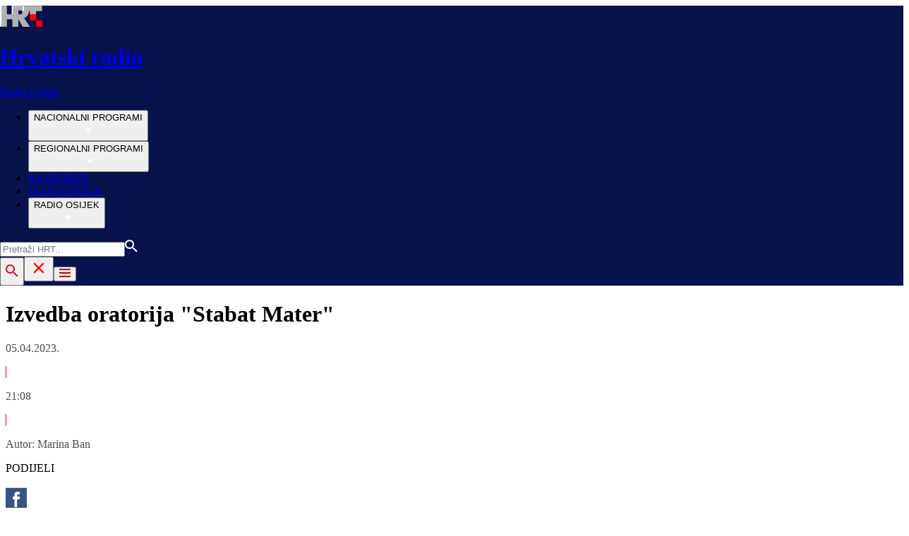

--- FILE ---
content_type: text/html; charset=utf-8
request_url: https://radio.hrt.hr/radio-osijek/vijesti/izvedba-oratorija-stabat-mater--10700614
body_size: 20038
content:
<!DOCTYPE html><html lang="hr"><head><meta charSet="utf-8"/><link rel="shortcut icon" href="/favicon.ico"/><link rel="apple-touch-icon" sizes="180x180" href="/hrt-180x180.png"/><link rel="icon" type="image/png" sizes="192x192" href="/hrt-192x192.png"/><link rel="icon" type="image/png" sizes="32x32" href="/hrt-32x32.png"/><link rel="icon" type="image/png" sizes="16x16" href="/hrt-16x16.png"/><meta property="og:site_name" content="Hrvatska radiotelevizija"/><script type="application/ld+json" id="j1">{"@type":"NewsArticle","mainEntityOfPage":{"@type":"WebPage","@id":"https://radio.hrt.hr/radio-osijek/vijesti/izvedba-oratorija-stabat-mater--10700614"},"headline":"Izvedba oratorija \"Stabat Mater\"","description":"Osječkom verzijom oratorija \"Stabat Mater\" skladatelja Brune Vlaheka završen je program ovogodišnjih 32. svečanosti Pasionske baštine.","image":["https://api.hrt.hr/media/06/72/bee2254f-ced3-46d7-b5c8-5d7791579059-20230405184754.jpg"],"publisher":{"@type":"Organization","name":"HRT","logo":{"@type":"ImageObject","url":"https://www.hrt.hr/static/hrtFooter.png"}},"datePublished":"2023-04-05T19:08:57.0459787Z","dateModified":"2023-04-05T19:08:57.0459787Z","@context":"https://schema.org"}</script><meta name="description" content="Osječkom verzijom oratorija &quot;Stabat Mater&quot; skladatelja Brune Vlaheka završen je program ovogodišnjih 32. svečanosti Pasionske baštine."/><meta name="twitter:description" content="Osječkom verzijom oratorija &quot;Stabat Mater&quot; skladatelja Brune Vlaheka završen je program ovogodišnjih 32. svečanosti Pasionske baštine."/><meta property="og:description" content="Osječkom verzijom oratorija &quot;Stabat Mater&quot; skladatelja Brune Vlaheka završen je program ovogodišnjih 32. svečanosti Pasionske baštine."/><meta property="og:title" content="Izvedba oratorija &quot;Stabat Mater&quot;"/><meta name="twitter:title" content="Izvedba oratorija &quot;Stabat Mater&quot;"/><meta property="og:image" content="https://api.hrt.hr/media/06/72/bee2254f-ced3-46d7-b5c8-5d7791579059-20230405184754.webp"/><meta name="twitter:image" content="https://api.hrt.hr/media/06/72/bee2254f-ced3-46d7-b5c8-5d7791579059-20230405184754.webp"/><meta property="fb:app_id" content="458467194490146"/><meta name="pubdate" content="2023-04-05T19:08:57.0459787Z"/><meta property="og:type" content="article"/><meta property="og:url" content="https://radio.hrt.hr/radio-osijek/vijesti/izvedba-oratorija-stabat-mater--10700614"/><meta name="twitter:card" content="summary_large_image"/><link rel="canonical" href="https://radio.hrt.hr/radio-osijek/vijesti/izvedba-oratorija-stabat-mater--10700614"/><meta name="viewport" content="initial-scale=1.0, width=device-width"/><meta name="google-adsense-account" content="ca-pub-3157105357205549"/><title>Izvedba oratorija &quot;Stabat Mater&quot; - HRT</title><link rel="preload" href="/Fonts/HRTweb-FuturaPT/Fonts/1062062/8561ff53-41a4-4747-9832-eae0f022225d.woff2" as="font" crossorigin="anonymous"/><link rel="preload" href="/Fonts/HRTweb-FuturaPT/Fonts/1062014/eefb4a0a-90e8-4703-994a-d58c1de8687e.woff2" as="font" crossorigin="anonymous"/><link rel="preload" href="/Fonts/HRTweb-FuturaPT/Fonts/1062074/91597685-99ad-4a3c-81b0-84491562b714.woff2" as="font" crossorigin="anonymous"/><script async="" src="https://pagead2.googlesyndication.com/pagead/js/adsbygoogle.js?client=ca-pub-3157105357205549" crossorigin="anonymous"></script><script>
                    var w2g = w2g || {};
                    w2g.hostname = 'https://www.hrt.hr/';
                    w2g.targeting = {
                      section: ["radio"],
                    }; 
                </script><script type="text/javascript" src="https://lib.wtg-ads.com/publisher/www.hrt.hr/lib.min.js" async=""></script><link rel="preload" as="image" imagesrcset="/_next/image?url=https%3A%2F%2Fapi.hrt.hr%2Fmedia%2F06%2F72%2F740x438-bee2254f-ced3-46d7-b5c8-5d7791579059-20230405184754.webp&amp;w=375&amp;q=90 375w, /_next/image?url=https%3A%2F%2Fapi.hrt.hr%2Fmedia%2F06%2F72%2F740x438-bee2254f-ced3-46d7-b5c8-5d7791579059-20230405184754.webp&amp;w=1280&amp;q=90 1280w" imagesizes="100vw"/><meta name="next-head-count" content="31"/><link rel="preload" href="/_next/static/css/0c3ccd835d53af14e317.css" as="style"/><link rel="stylesheet" href="/_next/static/css/0c3ccd835d53af14e317.css" data-n-g=""/><link rel="preload" href="/_next/static/css/62c91cec950eeac4b361.css" as="style"/><link rel="stylesheet" href="/_next/static/css/62c91cec950eeac4b361.css" data-n-p=""/><noscript data-n-css=""></noscript><link rel="preload" href="/_next/static/chunks/webpack-50bee04d1dc61f8adf5b.js" as="script"/><link rel="preload" href="/_next/static/chunks/framework.4773e3de25f30d26e781.js" as="script"/><link rel="preload" href="/_next/static/chunks/3058388765cd0f9f2d024f4aec1e925f7340561e.4cad2493ba0a469b0bca.js" as="script"/><link rel="preload" href="/_next/static/chunks/main-8cb8bab5d795601b71cd.js" as="script"/><link rel="preload" href="/_next/static/chunks/2730851c10cc69d4b389c5e5a9696a549b9c32ba.e222d46b7b25d8c1c3b9.js" as="script"/><link rel="preload" href="/_next/static/chunks/pages/_app-cb7e0b677654c250a8c6.js" as="script"/><link rel="preload" href="/_next/static/chunks/75fc9c18.8f193e2393b07d969f29.js" as="script"/><link rel="preload" href="/_next/static/chunks/ef5b398bcd476634c2f61e9ff09ab51c96ab70e7.c62a0c152c9246f25a4f.js" as="script"/><link rel="preload" href="/_next/static/chunks/e886926de4c7f849b3ad5b95f4c7d759c01755af.5b5772ab780b175a9909.js" as="script"/><link rel="preload" href="/_next/static/chunks/145a20c2287fe1e9853fc189a4b0785e6c119180.375992b15ad8c45c00d5.js" as="script"/><link rel="preload" href="/_next/static/chunks/d670558c7706f56074a5ab49a42217f25775dd60.8fe55e58ba2ddd9e25d5.js" as="script"/><link rel="preload" href="/_next/static/chunks/3526cf1b7eaca7cfbba1530afe4cd3f68618df45.ce86e4cefba5fa1b7aac.js" as="script"/><link rel="preload" href="/_next/static/chunks/f81d560a0894a322de16f0c726a696b2b3399ed7.a5cfce20d7f2adb66b1d.js" as="script"/><link rel="preload" href="/_next/static/chunks/pages/%5Bchannel%5D/%5Brubric%5D/%5Balias%5D-0ff3af9712759ee09dbc.js" as="script"/></head><body><div id="__next"><div class="w-full overflow-hidden"><header class="h-20 xl:h-37" style="background-color:#08124C;width:100vw;position:relative;left:50%;right:50%;margin-left:-50vw;margin-right:-50vw"><div class="flex container mx-auto xl:h-37 h-20 bg-blue text-white" style="background:#08124C"><div class="w-full flex relative"><a href="/radio-osijek" class="absolute flex logo-link"><img src="/static/logos/logo.png" class="logo ml-1 xl:ml-0 my-auto xl:my-0" alt="logo"/><div class="my-auto xl:my-0"><h1 class="leading-loose logo-text text-white futuraMid ml-3 text-sm xl:ml-4 xl:-mt-1 xl:text-base my-auto">Hrvatski radio</h1><p class="leading-loose logo-text text-white futuraMid ml-3 text-sm xl:ml-4 xl:-mt-1 xl:text-base my-auto">Radio Osijek</p></div></a><nav class="mx-auto my-auto futuraBlack xl:block hidden xl:block"><ul class="ml-52 flex text-base w-full"><li class="ml-10"><button class="uppercase leading-lessTight flex" style="outline:none" aria-label="NACIONALNI PROGRAMI">NACIONALNI PROGRAMI<div class="mt-px"><svg class="" width="20" height="20" viewBox="0 0 20 20" fill="none" xmlns="http://www.w3.org/2000/svg"><path d="M15 8L10.97 14L7 8H15Z" fill="#ffffff"></path></svg></div></button></li><li class="ml-10"><button class="uppercase leading-lessTight flex" style="outline:none" aria-label="REGIONALNI PROGRAMI">REGIONALNI PROGRAMI<div class="mt-px"><svg class="" width="20" height="20" viewBox="0 0 20 20" fill="none" xmlns="http://www.w3.org/2000/svg"><path d="M15 8L10.97 14L7 8H15Z" fill="#ffffff"></path></svg></div></button></li><li class="ml-10"><a href="https://raspored.hrt.hr/?mreza=29" class="uppercase leading-lessTight">RASPORED</a></li><li class="ml-10"><a href="https://radio.hrt.hr/slusaonica?mreza=osijek" class="uppercase leading-lessTight">SLUŠAONICA</a></li><li class="ml-10"><button class="uppercase leading-lessTight flex" style="outline:none" aria-label="RADIO OSIJEK">RADIO OSIJEK<div class="mt-px"><svg class="" width="20" height="20" viewBox="0 0 20 20" fill="none" xmlns="http://www.w3.org/2000/svg"><path d="M15 8L10.97 14L7 8H15Z" fill="#ffffff"></path></svg></div></button></li></ul></nav><div class="relative search "><input type="text" class="searchInput search  xl:hidden" style="outline:none" placeholder="Pretraži HRT..." value=""/><a href="https://www.hrt.hr/pretraga?q=" class="absolute top-4 bottom-0 m-auto xl:hidden" style="height:18px;left:15px"><svg width="18" height="18" viewBox="0 0 18 18" fill="none" xmlns="http://www.w3.org/2000/svg"><path d="M6.5 0C8.22391 0 9.87721 0.684819 11.0962 1.90381C12.3152 3.12279 13 4.77609 13 6.5C13 8.11 12.41 9.59 11.44 10.73L11.71 11H12.5L17.5 16L16 17.5L11 12.5V11.71L10.73 11.44C9.55055 12.4468 8.05071 12.9999 6.5 13C4.77609 13 3.12279 12.3152 1.90381 11.0962C0.684819 9.87721 0 8.22391 0 6.5C0 4.77609 0.684819 3.12279 1.90381 1.90381C3.12279 0.684819 4.77609 0 6.5 0ZM6.5 2C4 2 2 4 2 6.5C2 9 4 11 6.5 11C9 11 11 9 11 6.5C11 4 9 2 6.5 2Z" fill="#ffffff"></path></svg></a></div><button style="outline:none;height:40px" class="z-10 hidden absolute right-0 top-0 bottom-0 m-auto xl:block" aria-label="povečalo"><svg width="18" height="18" viewBox="0 0 18 18" fill="none" xmlns="http://www.w3.org/2000/svg"><path d="M6.5 0C8.22391 0 9.87721 0.684819 11.0962 1.90381C12.3152 3.12279 13 4.77609 13 6.5C13 8.11 12.41 9.59 11.44 10.73L11.71 11H12.5L17.5 16L16 17.5L11 12.5V11.71L10.73 11.44C9.55055 12.4468 8.05071 12.9999 6.5 13C4.77609 13 3.12279 12.3152 1.90381 11.0962C0.684819 9.87721 0 8.22391 0 6.5C0 4.77609 0.684819 3.12279 1.90381 1.90381C3.12279 0.684819 4.77609 0 6.5 0ZM6.5 2C4 2 2 4 2 6.5C2 9 4 11 6.5 11C9 11 11 9 11 6.5C11 4 9 2 6.5 2Z" fill="url(#paint0_linear)"></path><defs><linearGradient id="paint0_linear" x1="0" y1="17.5" x2="31.5" y2="-14.5833" gradientUnits="userSpaceOnUse"><stop stop-color="#FF0000"></stop><stop offset="0.989187" stop-color="#444F8D"></stop></linearGradient></defs></svg></button><button style="outline:none" class="z-10 hidden absolute right-0 top-0 bottom-0 m-auto xl:hidden" aria-label="zatvori tražilicu"><svg xmlns="http://www.w3.org/2000/svg" height="26" viewBox="0 0 24 24" width="26"><path d="M0 0h24v24H0V0z" fill="none"></path><path d="M19 6.41L17.59 5 12 10.59 6.41 5 5 6.41 10.59 12 5 17.59 6.41 19 12 13.41 17.59 19 19 17.59 13.41 12 19 6.41z" fill="#FF0000"></path></svg></button><button class="hamburger" style="outline:none" aria-label="Otvori mobilne meni"><svg width="16" height="12" viewBox="0 0 16 12" fill="none" xmlns="http://www.w3.org/2000/svg"><path d="M0 0H16V2H0V0ZM0 5H16V7H0V5ZM0 10H16V12H0V10Z" fill="#CA0000"></path></svg></button></div></div></header><div class="container mx-auto"><div class="-mx-0.2 xl:-mx-4 flex"><div class="hidden xl:block xl:w-1/12 px-0.2 xl:px-4"></div><div class="w-full xl:w-9/12 px-0.2 xl:px-4"><h1 class="futuraBlack text-2xl xl:text-3xl leading-tight mt-5 xl:mt-12">Izvedba oratorija &quot;Stabat Mater&quot;</h1><div class="flex flex-wrap mt-4 sm:mt-2 xl:mt-10" style="color:#505050"><p class="text-sm leading-tighter">05.04.2023.</p><span class="mx-2 leading-tighter" style="border-left:1px solid #FF0000"></span><p class="text-sm leading-tighter">21:08</p><span class="mx-2 leading-tighter" style="border-left:1px solid #FF0000"></span><p class="text-sm leading-tighter">Autor: <!-- -->Marina Ban</p></div></div></div><div class="-mx-0.2 xl:-mx-4 xl:flex mt-10"><div class="hidden xl:block xl:w-1/12 h-screen px-0.2 xl:px-4"><div class="h-screen "><p class="text-sm futura futuraMid">PODIJELI</p><a><div class="mt-4 cursor-pointer"><svg width="30" height="34" viewBox="0 0 30 30" fill="none" xmlns="http://www.w3.org/2000/svg"><path d="M0 0.747314V33.3657H30V0.747314H0ZM20 10.261H17.5962C16.8263 10.261 16.25 10.6035 16.25 11.4692V12.9792H20L19.7013 17.0565H16.25V27.9293H12.5V17.0565H10V12.9792H12.5V10.3657C12.5 7.61756 13.83 6.18371 16.8263 6.18371H20V10.261Z" fill="#395185"></path></svg></div></a><a><div class="mt-4 cursor-pointer"><svg width="30" height="32" viewBox="0 0 30 30" fill="none" xmlns="http://www.w3.org/2000/svg"><path d="M0 0.238525V31.7321H30V0.238525H0ZM23.5775 12.3596C23.8375 18.4182 19.5337 25.1736 11.915 25.1736C9.5975 25.1736 7.44125 24.4611 5.625 23.2381C7.8025 23.5071 9.975 22.8733 11.7 21.4547C9.90375 21.4193 8.38875 20.174 7.8675 18.4628C8.51125 18.5914 9.14375 18.5534 9.72 18.3893C7.74625 17.9734 6.385 16.1074 6.42875 14.1115C6.98125 14.4343 7.615 14.6285 8.28625 14.6508C6.46 13.3687 5.9425 10.8361 7.01625 8.89927C9.04 11.5054 12.0637 13.2205 15.4737 13.4002C14.875 10.7062 16.8225 8.11193 19.4712 8.11193C20.6512 8.11193 21.7175 8.6342 22.4662 9.47272C23.4012 9.27982 24.28 8.92158 25.0725 8.42818C24.7663 9.43466 24.115 10.2784 23.2687 10.8112C24.0987 10.7062 24.89 10.4753 25.625 10.1328C25.075 10.9936 24.3787 11.7521 23.5775 12.3596Z" fill="#55ACEE"></path></svg></div></a><a title="E-mail" href="mailto:?subject=Izvedba oratorija &quot;Stabat Mater&quot;&amp;body=https://radio.hrt.hr/radio-osijek/vijesti/izvedba-oratorija-stabat-mater--10700614"><div class="mt-4 cursor-pointer"><svg width="30" height="30" viewBox="0 0 30 30" fill="none" xmlns="http://www.w3.org/2000/svg"><path d="M26.25 5.625H3.75C3.25272 5.625 2.77581 5.82254 2.42417 6.17417C2.07254 6.52581 1.875 7.00272 1.875 7.5V22.5C1.875 22.9973 2.07254 23.4742 2.42417 23.8258C2.77581 24.1775 3.25272 24.375 3.75 24.375H26.25C26.7473 24.375 27.2242 24.1775 27.5758 23.8258C27.9275 23.4742 28.125 22.9973 28.125 22.5V7.5C28.125 7.00272 27.9275 6.52581 27.5758 6.17417C27.2242 5.82254 26.7473 5.625 26.25 5.625ZM24.1875 7.5L15 13.8562L5.8125 7.5H24.1875ZM3.75 22.5V8.35312L14.4656 15.7687C14.6226 15.8776 14.809 15.936 15 15.936C15.191 15.936 15.3774 15.8776 15.5344 15.7687L26.25 8.35312V22.5H3.75Z" fill="#395185"></path></svg></div></a><button style="outline:none"><div class="cursor-pointer"><svg width="30" height="30" viewBox="0 0 30 30" fill="none" xmlns="http://www.w3.org/2000/svg"><path d="M11.9137 10.3125H7.5C6.00816 10.3125 4.57742 10.9051 3.52252 11.96C2.46763 13.0149 1.875 14.4457 1.875 15.9375C1.875 17.4293 2.46763 18.8601 3.52252 19.915C4.57742 20.9699 6.00816 21.5625 7.5 21.5625H13.125C14.0251 21.563 14.9122 21.3474 15.7118 20.9339C16.5114 20.5205 17.2 19.9211 17.7199 19.1863C18.2398 18.4515 18.5757 17.6026 18.6995 16.711C18.8233 15.8194 18.7313 14.9112 18.4312 14.0625H16.875C16.7137 14.0625 16.5562 14.0812 16.4062 14.1206C16.7225 14.6916 16.8842 15.3352 16.8754 15.9878C16.8667 16.6404 16.6878 17.2794 16.3564 17.8417C16.0249 18.4039 15.5525 18.87 14.9858 19.1937C14.4191 19.5174 13.7777 19.6876 13.125 19.6875H7.5C6.50544 19.6875 5.55161 19.2924 4.84835 18.5891C4.14509 17.8859 3.75 16.9321 3.75 15.9375C3.75 14.9429 4.14509 13.9891 4.84835 13.2858C5.55161 12.5826 6.50544 12.1875 7.5 12.1875H10.3781C10.7869 11.4825 11.3062 10.8487 11.9156 10.3125H11.9137Z" fill="#395185"></path><path d="M16.874 10.3125C15.9739 10.312 15.0868 10.5276 14.2872 10.9411C13.4877 11.3545 12.799 11.9539 12.2792 12.6887C11.7593 13.4235 11.4233 14.2724 11.2995 15.164C11.1758 16.0556 11.2677 16.9638 11.5678 17.8125H13.6265C13.2974 17.2424 13.1241 16.5958 13.1241 15.9375C13.1241 15.2793 13.2974 14.6326 13.6265 14.0625C13.9556 13.4925 14.429 13.0191 14.9991 12.6899C15.5691 12.3608 16.2158 12.1875 16.874 12.1875H22.499C23.4936 12.1875 24.4474 12.5826 25.1507 13.2858C25.854 13.9891 26.249 14.9429 26.249 15.9375C26.249 16.9321 25.854 17.8859 25.1507 18.5892C24.4474 19.2924 23.4936 19.6875 22.499 19.6875H19.6209C19.213 20.3914 18.6937 21.0246 18.0834 21.5625H22.499C23.2377 21.5625 23.9692 21.417 24.6516 21.1343C25.3341 20.8516 25.9542 20.4373 26.4765 19.915C26.9988 19.3926 27.4132 18.7726 27.6959 18.0901C27.9785 17.4076 28.124 16.6762 28.124 15.9375C28.124 15.1988 27.9785 14.4674 27.6959 13.7849C27.4132 13.1024 26.9988 12.4824 26.4765 11.96C25.9542 11.4377 25.3341 11.0234 24.6516 10.7407C23.9692 10.458 23.2377 10.3125 22.499 10.3125H16.874Z" fill="#395185"></path></svg></div></button></div></div><div class="w-full xl:w-7/12 px-0.2 xl:px-4 text-lg a-body"><div class="mb-3 xl:mb-12 relative"><div style="display:block;overflow:hidden;position:relative;box-sizing:border-box;margin:0"><div style="display:block;box-sizing:border-box;padding-top:56.12403100775194%"></div><img alt="foto: M. Škrlec" sizes="100vw" srcSet="/_next/image?url=https%3A%2F%2Fapi.hrt.hr%2Fmedia%2F06%2F72%2F740x438-bee2254f-ced3-46d7-b5c8-5d7791579059-20230405184754.webp&amp;w=375&amp;q=90 375w, /_next/image?url=https%3A%2F%2Fapi.hrt.hr%2Fmedia%2F06%2F72%2F740x438-bee2254f-ced3-46d7-b5c8-5d7791579059-20230405184754.webp&amp;w=1280&amp;q=90 1280w" src="/_next/image?url=https%3A%2F%2Fapi.hrt.hr%2Fmedia%2F06%2F72%2F740x438-bee2254f-ced3-46d7-b5c8-5d7791579059-20230405184754.webp&amp;w=1280&amp;q=90" decoding="async" style="position:absolute;top:0;left:0;bottom:0;right:0;box-sizing:border-box;padding:0;border:none;margin:auto;display:block;width:0;height:0;min-width:100%;max-width:100%;min-height:100%;max-height:100%"/></div><div class="absolute z-10 w-full right-0 bottom-0"><div class="text-white py-3 pl-6 pr-12 flex flex-col xl:flex-row justify-between imageDesc"><p class="leading-lessTight text-sm xl:text-base">foto: M. Škrlec</p><p class="leading-lessTight text-sm xl:text-base">Foto: <!-- -->Marina Ban<!-- --> / <!-- -->Radio Osijek</p></div></div></div><div class="flex xl:hidden mb-4"><span class="mr-4"><a><div class="mt-4 cursor-pointer"><svg width="30" height="31" viewBox="0 0 30 30" fill="none" xmlns="http://www.w3.org/2000/svg"><path d="M0 0.747314V33.3657H30V0.747314H0ZM20 10.261H17.5962C16.8263 10.261 16.25 10.6035 16.25 11.4692V12.9792H20L19.7013 17.0565H16.25V27.9293H12.5V17.0565H10V12.9792H12.5V10.3657C12.5 7.61756 13.83 6.18371 16.8263 6.18371H20V10.261Z" fill="#395185"></path></svg></div></a></span><span class="mr-4"><a><div class="mt-4 cursor-pointer"><svg width="30" height="31" viewBox="0 0 30 30" fill="none" xmlns="http://www.w3.org/2000/svg"><path d="M0 0.238525V31.7321H30V0.238525H0ZM23.5775 12.3596C23.8375 18.4182 19.5337 25.1736 11.915 25.1736C9.5975 25.1736 7.44125 24.4611 5.625 23.2381C7.8025 23.5071 9.975 22.8733 11.7 21.4547C9.90375 21.4193 8.38875 20.174 7.8675 18.4628C8.51125 18.5914 9.14375 18.5534 9.72 18.3893C7.74625 17.9734 6.385 16.1074 6.42875 14.1115C6.98125 14.4343 7.615 14.6285 8.28625 14.6508C6.46 13.3687 5.9425 10.8361 7.01625 8.89927C9.04 11.5054 12.0637 13.2205 15.4737 13.4002C14.875 10.7062 16.8225 8.11193 19.4712 8.11193C20.6512 8.11193 21.7175 8.6342 22.4662 9.47272C23.4012 9.27982 24.28 8.92158 25.0725 8.42818C24.7663 9.43466 24.115 10.2784 23.2687 10.8112C24.0987 10.7062 24.89 10.4753 25.625 10.1328C25.075 10.9936 24.3787 11.7521 23.5775 12.3596Z" fill="#55ACEE"></path></svg></div></a></span><span class="mr-4"><a href="https://api.whatsapp.com/send?text=https://radio.hrt.hr/radio-osijek/vijesti/izvedba-oratorija-stabat-mater--10700614" target="_blank"><div class="mt-4 cursor-pointer"><svg width="30" height="31" viewBox="0 0 30 30" fill="none" xmlns="http://www.w3.org/2000/svg"><path d="M15.045 7.63684C10.5013 7.63684 6.80625 11.6543 6.80375 16.5919C6.8025 18.6075 7.34625 20.1174 8.25875 21.6967L7.42625 25.002L10.5438 24.1132C11.94 25.0143 13.2737 25.5552 15.0375 25.5552C19.5775 25.5552 23.2762 21.5377 23.2775 16.5987C23.2812 11.6503 19.6 7.6382 15.045 7.63684ZM19.89 20.4436C19.6838 21.0729 18.6938 21.6464 18.2188 21.7239C17.7925 21.7932 17.2525 21.8217 16.6587 21.6179C16.2987 21.4942 15.8375 21.3284 15.2475 21.0511C12.7638 19.885 11.1413 17.1655 11.0175 16.9861C10.8938 16.8067 10.0063 15.5264 10.0063 14.2013C10.0063 12.8762 10.6462 12.2252 10.8725 11.9547C11.1 11.6829 11.3675 11.6149 11.5325 11.6149L12.0075 11.6244C12.16 11.6326 12.3638 11.5619 12.565 12.0865C12.7712 12.6261 13.2662 13.9512 13.3288 14.0858C13.39 14.2203 13.4325 14.378 13.3488 14.5574C13.2662 14.7368 13.225 14.8496 13.1012 15.0059L12.73 15.4775C12.6062 15.612 12.4775 15.7574 12.6213 16.0265C12.7663 16.2957 13.2625 17.1777 13.9988 17.8912C14.945 18.8086 15.7425 19.0927 15.99 19.2272C16.2375 19.3618 16.3825 19.34 16.5262 19.1593C16.6712 18.9799 17.145 18.3737 17.31 18.1033C17.475 17.8328 17.64 17.879 17.8675 17.9687C18.095 18.0584 19.3125 18.7094 19.56 18.8453C19.8075 18.9799 19.9725 19.0478 20.035 19.1593C20.0963 19.2748 20.0963 19.8144 19.89 20.4436ZM0 0.380615V32.999H30V0.380615H0H0ZM15.0413 27.375C13.3825 27.375 11.7488 26.9224 10.3013 26.0635L5.0475 27.5626L6.45375 21.9794C5.58625 20.3458 5.13 18.492 5.13125 16.5919C5.13375 10.65 9.57875 5.81701 15.0413 5.81701C17.6925 5.81837 20.1812 6.94098 22.0525 8.97691C23.9237 11.0128 24.9538 13.7215 24.9525 16.6001C24.95 22.5421 20.5037 27.375 15.0413 27.375Z" fill="#4DCB5B"></path></svg></div></a></span><span class="mr-4"><a title="E-mail" href="mailto:?subject=Izvedba oratorija &quot;Stabat Mater&quot;&amp;body=https://radio.hrt.hr/radio-osijek/vijesti/izvedba-oratorija-stabat-mater--10700614"><div class="mt-4 cursor-pointer"><svg width="30" height="30" viewBox="0 0 30 30" fill="none" xmlns="http://www.w3.org/2000/svg"><path d="M26.25 5.625H3.75C3.25272 5.625 2.77581 5.82254 2.42417 6.17417C2.07254 6.52581 1.875 7.00272 1.875 7.5V22.5C1.875 22.9973 2.07254 23.4742 2.42417 23.8258C2.77581 24.1775 3.25272 24.375 3.75 24.375H26.25C26.7473 24.375 27.2242 24.1775 27.5758 23.8258C27.9275 23.4742 28.125 22.9973 28.125 22.5V7.5C28.125 7.00272 27.9275 6.52581 27.5758 6.17417C27.2242 5.82254 26.7473 5.625 26.25 5.625ZM24.1875 7.5L15 13.8562L5.8125 7.5H24.1875ZM3.75 22.5V8.35312L14.4656 15.7687C14.6226 15.8776 14.809 15.936 15 15.936C15.191 15.936 15.3774 15.8776 15.5344 15.7687L26.25 8.35312V22.5H3.75Z" fill="#395185"></path></svg></div></a></span><span class="mr-4 flex pt-2"><button style="outline:none"><div class="cursor-pointer"><svg width="30" height="30" viewBox="0 0 30 30" fill="none" xmlns="http://www.w3.org/2000/svg"><path d="M11.9137 10.3125H7.5C6.00816 10.3125 4.57742 10.9051 3.52252 11.96C2.46763 13.0149 1.875 14.4457 1.875 15.9375C1.875 17.4293 2.46763 18.8601 3.52252 19.915C4.57742 20.9699 6.00816 21.5625 7.5 21.5625H13.125C14.0251 21.563 14.9122 21.3474 15.7118 20.9339C16.5114 20.5205 17.2 19.9211 17.7199 19.1863C18.2398 18.4515 18.5757 17.6026 18.6995 16.711C18.8233 15.8194 18.7313 14.9112 18.4312 14.0625H16.875C16.7137 14.0625 16.5562 14.0812 16.4062 14.1206C16.7225 14.6916 16.8842 15.3352 16.8754 15.9878C16.8667 16.6404 16.6878 17.2794 16.3564 17.8417C16.0249 18.4039 15.5525 18.87 14.9858 19.1937C14.4191 19.5174 13.7777 19.6876 13.125 19.6875H7.5C6.50544 19.6875 5.55161 19.2924 4.84835 18.5891C4.14509 17.8859 3.75 16.9321 3.75 15.9375C3.75 14.9429 4.14509 13.9891 4.84835 13.2858C5.55161 12.5826 6.50544 12.1875 7.5 12.1875H10.3781C10.7869 11.4825 11.3062 10.8487 11.9156 10.3125H11.9137Z" fill="#395185"></path><path d="M16.874 10.3125C15.9739 10.312 15.0868 10.5276 14.2872 10.9411C13.4877 11.3545 12.799 11.9539 12.2792 12.6887C11.7593 13.4235 11.4233 14.2724 11.2995 15.164C11.1758 16.0556 11.2677 16.9638 11.5678 17.8125H13.6265C13.2974 17.2424 13.1241 16.5958 13.1241 15.9375C13.1241 15.2793 13.2974 14.6326 13.6265 14.0625C13.9556 13.4925 14.429 13.0191 14.9991 12.6899C15.5691 12.3608 16.2158 12.1875 16.874 12.1875H22.499C23.4936 12.1875 24.4474 12.5826 25.1507 13.2858C25.854 13.9891 26.249 14.9429 26.249 15.9375C26.249 16.9321 25.854 17.8859 25.1507 18.5892C24.4474 19.2924 23.4936 19.6875 22.499 19.6875H19.6209C19.213 20.3914 18.6937 21.0246 18.0834 21.5625H22.499C23.2377 21.5625 23.9692 21.417 24.6516 21.1343C25.3341 20.8516 25.9542 20.4373 26.4765 19.915C26.9988 19.3926 27.4132 18.7726 27.6959 18.0901C27.9785 17.4076 28.124 16.6762 28.124 15.9375C28.124 15.1988 27.9785 14.4674 27.6959 13.7849C27.4132 13.1024 26.9988 12.4824 26.4765 11.96C25.9542 11.4377 25.3341 11.0234 24.6516 10.7407C23.9692 10.458 23.2377 10.3125 22.499 10.3125H16.874Z" fill="#395185"></path></svg></div></button></span></div><div class="p-0 w-full mb-8 xl:mb-12 font-semibold xl:w-85 text-lg articleText"><p>Osječkom verzijom oratorija "Stabat Mater" skladatelja Brune Vlaheka završen je program ovogodišnjih 32. svečanosti Pasionske baštine.</p></div><div id="wtg_inarticle_desktop_1" class="hidden xl:block mb-8"></div><div id="wtg_inarticle_mobile_1" class="block xl:hidden mb-8"></div><div class="xl:w-85 mb-12"><div class="w-full"><div class="w-full relative"><div class="gradientBorder flex py-4 px-5 absolute top-4 right-4" style="background-color:rgba(8, 18, 76, 0.65)"><span class=""><svg width="27" height="24" viewBox="0 0 27 24" fill="none" xmlns="http://www.w3.org/2000/svg"><path d="M13.3167 19.1333C14.9278 19.1333 16.2778 18.5889 17.3667 17.5C18.4556 16.4111 19 15.0611 19 13.45C19 11.8389 18.4556 10.4944 17.3667 9.41667C16.2778 8.33889 14.9278 7.8 13.3167 7.8C11.7056 7.8 10.3611 8.33889 9.28333 9.41667C8.20555 10.4944 7.66667 11.8389 7.66667 13.45C7.66667 15.0611 8.20555 16.4111 9.28333 17.5C10.3611 18.5889 11.7056 19.1333 13.3167 19.1333ZM13.3167 17.1333C12.2611 17.1333 11.3889 16.7833 10.7 16.0833C10.0111 15.3833 9.66667 14.5056 9.66667 13.45C9.66667 12.3944 10.0111 11.5222 10.7 10.8333C11.3889 10.1444 12.2611 9.8 13.3167 9.8C14.3722 9.8 15.25 10.1444 15.95 10.8333C16.65 11.5222 17 12.3944 17 13.45C17 14.5056 16.65 15.3833 15.95 16.0833C15.25 16.7833 14.3722 17.1333 13.3167 17.1333ZM2 24C1.46667 24 1 23.8 0.6 23.4C0.2 23 0 22.5333 0 22V4.9C0 4.38889 0.2 3.92778 0.6 3.51667C1 3.10556 1.46667 2.9 2 2.9H6.9L9.33333 0H17.3333L19.7667 2.9H24.6667C25.1778 2.9 25.6389 3.10556 26.05 3.51667C26.4611 3.92778 26.6667 4.38889 26.6667 4.9V22C26.6667 22.5333 26.4611 23 26.05 23.4C25.6389 23.8 25.1778 24 24.6667 24H2ZM24.6667 22V4.9H18.8333L16.4 2H10.2667L7.83333 4.9H2V22H24.6667Z" fill="white"></path></svg></span><h5 class="cursor-default ml-4 my-auto futuraMid text-center text-white text-base">Galerija</h5></div><img class="w-full" src="https://api.hrt.hr/media/9f/ca/1280w-5d2419cd-914b-477d-803a-0bfd0639eea7-20230405185318.webp" alt="foto: M. Ban, Foto: Marina Ban/Radio Osijek"/><div class="mt-4 overflow-hidden w-full flex h-32"><img class="mr-4 w-32 flex-shrink-0 object-cover" src="https://api.hrt.hr/media/dc/4c/135h-c1f70101-3716-4fde-b9b0-76f51692171d-20230405185416.webp" alt="foto, Foto: Marina Ban/Radio Osijek"/><img class="mr-4 w-32 flex-shrink-0 object-cover" src="https://api.hrt.hr/media/8a/7e/135h-e24cbffa-b047-4148-9806-2c602c2fc43b-20230405185443.webp" alt="foto, Foto: Marina Ban/Radio Osijek"/></div></div></div></div><div class="p-0 mb-12 w-full xl:w-85 text-lg articleText"><p>Na Akademiji za umjetnost i kulturu u Osijeku je na Veliku srijedu izveden oratorij mladog renomiranog pijaniste i skladatelja Brune Vlaheka "Stabat Mater". Djelo je napisano za sopran, bariton, dva klavira i mješoviti zbor op. 37. Osječku verziju uprizorili su Mješoviti pjevački zbor Akademije za umjetnost i kulturu u Osijeku, Anja Papa (sopran), Berislav Jerković (bariton), Katarina Makević (klavir) i Davor Dedić (klavir). Cijelim projektom ravnala je dirigentica Antoaneta Radočaj-Jerković. Oratorij je izveden u punoj Svečanoj dvorani Akademije za umjetnost i kulturu, a sastoji se od deset dijelova:</p><p>I. Stabat mater dolorosa</p><p>II. O quam tristis - Quae morebat</p><p>III. Quis est homo</p><p>IV. Ela mater, fons amoris</p><p>V. Interlude - Sancta Mater, istud agas</p><p>VI. Tui nati vulnerati</p><p>VII. Fac me tecum</p><p>VIII. Fac ut potem Christi mortem</p><p>IX. Flammis ne urar</p><p>X. Cuando corpus morietur</p><p><br></p><p>Bruno Vlahek je Profesor na Glazbenom konzervatoriju "Katarina Gurska" u Madridu. Član je ocjenjivačkih sudova međunarodnih glazbenih natjecanja i održava majstorske radionice diljem svijeta.&nbsp; Ovaj pijanist svjetskog glasa skladao je Stabat Mater 2013. godine i otada se pamti samo jedna praizvedba. Ono što je sigurno potvrđeno jest kako je ovo prva osječka izvedba, a u najavi je još nastupa u ovome sastavu, najavljuje dirigentica Radočaj-Jerković. Program je u trajanju oko 60ak minuta. Inače, Stabat Mater poznajemo kao crkvenu skladbu, tužaljku pod nazivom "Stala plačuć tužna mati" (napisana još početkom 14. stoljeća). Bruho Vlahek u ovom skladateljskom pothvatu ostvario je veliki uspjeh, jer se upravo osječkom izvedbom napravio ogroman iskorak u stvaralaštvu generacije mladih skladatelja.</p></div><div class="w-full flex flex-wrap -mx-4"></div><p class="font-semibold mt-12 xl:w-85 default-text">Programe Hrvatskoga radija slušajte na svojim pametnim telefonima i tabletima preko aplikacija za<a href="https://apps.apple.com/hr/app/hrt-radio/id1358478574?l=hr"> <!-- -->iOS</a>,<a href="https://play.google.com/store/apps/details?id=hr.hrt.hrtradio"> <!-- -->Android</a> i<a href="https://appgallery.huawei.com/app/C102614799"> <!-- -->Huawei</a>.</p></div><div class="block w-full px-0.2 xl:w-4/12 xl:px-4 mt-16 xl:mt-0"><div class="flex items-center"><span class="redLine mr-4"></span><button style="outline:none"><h2 class="text-1xl xl:text-2xl futuraBlack xl:-mt-1 leading-midTight">Najnovije</h2></button><button style="outline:none"><h2 class="text-1xl xl:text-2xl ml-8 futuraBlack xl:-mt-1 leading-midTight text-gray2">Najčitanije</h2></button></div><div class="my-6"><a href="https://radio.hrt.hr/radio-osijek/vijesti/ivan-stivic-osvojio-srca-slusatelja-a-ja-cu-nocas-na-drugu-stranu-je-hit-godine-radio-osijeka--12519127"><div class="relative latest-in-article-sidebar"><div style="display:block;overflow:hidden;position:absolute;top:0;left:0;bottom:0;right:0;box-sizing:border-box;margin:0"><noscript><img alt="S proglašenja Hita godine na Radio Osijeku" srcSet="/_next/image?url=https%3A%2F%2Fapi.hrt.hr%2Fmedia%2F33%2Fbc%2F360x194-20260113-181747-20260113172331.webp&amp;w=375&amp;q=90 375w, /_next/image?url=https%3A%2F%2Fapi.hrt.hr%2Fmedia%2F33%2Fbc%2F360x194-20260113-181747-20260113172331.webp&amp;w=1280&amp;q=90 1280w" src="https://api.hrt.hr/media/33/bc/360x194-20260113-181747-20260113172331.webp" decoding="async" style="position:absolute;top:0;left:0;bottom:0;right:0;box-sizing:border-box;padding:0;border:none;margin:auto;display:block;width:0;height:0;min-width:100%;max-width:100%;min-height:100%;max-height:100%;object-fit:cover"/></noscript><img alt="S proglašenja Hita godine na Radio Osijeku" src="[data-uri]" decoding="async" style="position:absolute;top:0;left:0;bottom:0;right:0;box-sizing:border-box;padding:0;border:none;margin:auto;display:block;width:0;height:0;min-width:100%;max-width:100%;min-height:100%;max-height:100%;object-fit:cover"/></div></div><div class="mt-6 grid grid-cols-10 gap-y-2"><div class="col-start-0 col-span-2 flex py-0 pl-2 text-center "><div class="my-auto"><p class="text-sm mb-1 text-gray2">prije</p><p class="font-normal my-auto text-blue text-base">7 h</p></div></div><h3 class="col-start-3 col-span-8  text-l my-auto xl:text-xl font-semibold leading-lessTight">Ivan Štivić osvojio srca slušatelja: &quot;A ja ću noćas na drugu stranu&quot; je hit godine Radio Osijeka!</h3></div></a></div><a href="https://radio.hrt.hr/radio-osijek/vijesti/novi-model-nije-model-vec-siromastvo-12519005" class="py-4 grid grid-cols-10 gap-y-2 border-solid border-t border-gray-400"><div class="col-start-1 col-span-2 flex text-center py-0 pl-2 "><div class="my-auto"><p class=" text-sm mb-1 text-gray2">prije</p><p class="font-normal my-auto text-blue text-base">9 h</p></div></div><div class="col-start-3 col-span-6 pr-2 xl:pr-2 flex"><h3 class="text-lg my-auto leading-lessTight">Novi model nije model, već siromaštvo</h3></div><div class="col-start-9 col-span-2 flex"><div class="my-auto relative" style="height:71px;width:75px"><div style="display:block;overflow:hidden;position:absolute;top:0;left:0;bottom:0;right:0;box-sizing:border-box;margin:0"><noscript><img alt="Sanja Bježančević" srcSet="/_next/image?url=https%3A%2F%2Fapi.hrt.hr%2Fmedia%2F82%2F23%2F135x76-img-20251008-100212-20251008110913.webp&amp;w=375&amp;q=90 375w, /_next/image?url=https%3A%2F%2Fapi.hrt.hr%2Fmedia%2F82%2F23%2F135x76-img-20251008-100212-20251008110913.webp&amp;w=1280&amp;q=90 1280w" src="https://api.hrt.hr/media/82/23/135x76-img-20251008-100212-20251008110913.webp" decoding="async" style="position:absolute;top:0;left:0;bottom:0;right:0;box-sizing:border-box;padding:0;border:none;margin:auto;display:block;width:0;height:0;min-width:100%;max-width:100%;min-height:100%;max-height:100%;object-fit:cover"/></noscript><img alt="Sanja Bježančević" src="[data-uri]" decoding="async" style="position:absolute;top:0;left:0;bottom:0;right:0;box-sizing:border-box;padding:0;border:none;margin:auto;display:block;width:0;height:0;min-width:100%;max-width:100%;min-height:100%;max-height:100%;object-fit:cover"/></div></div></div></a><a href="https://radio.hrt.hr/radio-osijek/vijesti/jos-jedan-potpisani-ugovor-za-dogradnju-skola-12518910" class="py-4 grid grid-cols-10 gap-y-2 border-solid border-t border-gray-400"><div class="col-start-1 col-span-2 flex text-center py-0 pl-2 "><div class="my-auto"><p class=" text-sm mb-1 text-gray2">prije</p><p class="font-normal my-auto text-blue text-base">11 h</p></div></div><div class="col-start-3 col-span-6 pr-2 xl:pr-2 flex"><h3 class="text-lg my-auto leading-lessTight">Još jedan potpisani ugovor za dogradnju škola</h3></div><div class="col-start-9 col-span-2 flex"><div class="my-auto relative" style="height:71px;width:75px"><div style="display:block;overflow:hidden;position:absolute;top:0;left:0;bottom:0;right:0;box-sizing:border-box;margin:0"><noscript><img alt="Predstavnik izvođača Dalibor Mihaljević i županica Nataša Tramišak" srcSet="/_next/image?url=https%3A%2F%2Fapi.hrt.hr%2Fmedia%2F8c%2F9b%2F135x76-nasice-potpisivanje-20260113133043.webp&amp;w=375&amp;q=90 375w, /_next/image?url=https%3A%2F%2Fapi.hrt.hr%2Fmedia%2F8c%2F9b%2F135x76-nasice-potpisivanje-20260113133043.webp&amp;w=1280&amp;q=90 1280w" src="https://api.hrt.hr/media/8c/9b/135x76-nasice-potpisivanje-20260113133043.webp" decoding="async" style="position:absolute;top:0;left:0;bottom:0;right:0;box-sizing:border-box;padding:0;border:none;margin:auto;display:block;width:0;height:0;min-width:100%;max-width:100%;min-height:100%;max-height:100%;object-fit:cover"/></noscript><img alt="Predstavnik izvođača Dalibor Mihaljević i županica Nataša Tramišak" src="[data-uri]" decoding="async" style="position:absolute;top:0;left:0;bottom:0;right:0;box-sizing:border-box;padding:0;border:none;margin:auto;display:block;width:0;height:0;min-width:100%;max-width:100%;min-height:100%;max-height:100%;object-fit:cover"/></div></div></div></a><a href="https://radio.hrt.hr/radio-osijek/vijesti/wineos-osjecki-vinski-spektakl-za-pocetak-godine--12518730" class="py-4 grid grid-cols-10 gap-y-2 border-solid border-t border-gray-400"><div class="col-start-1 col-span-2 flex text-center py-0 pl-2 "><div class="my-auto"><p class=" text-sm mb-1 text-gray2">prije</p><p class="font-normal my-auto text-blue text-base">12 h</p></div></div><div class="col-start-3 col-span-6 pr-2 xl:pr-2 flex"><h3 class="text-lg my-auto leading-lessTight">WineOS – osječki vinski spektakl za početak godine!</h3></div><div class="col-start-9 col-span-2 flex"><div class="my-auto relative" style="height:71px;width:75px"><div style="display:block;overflow:hidden;position:absolute;top:0;left:0;bottom:0;right:0;box-sizing:border-box;margin:0"><noscript><img alt="Najavljen WineOS" srcSet="/_next/image?url=https%3A%2F%2Fapi.hrt.hr%2Fmedia%2F38%2Fe7%2F135x76-20260113-131324-20260113122037.webp&amp;w=375&amp;q=90 375w, /_next/image?url=https%3A%2F%2Fapi.hrt.hr%2Fmedia%2F38%2Fe7%2F135x76-20260113-131324-20260113122037.webp&amp;w=1280&amp;q=90 1280w" src="https://api.hrt.hr/media/38/e7/135x76-20260113-131324-20260113122037.webp" decoding="async" style="position:absolute;top:0;left:0;bottom:0;right:0;box-sizing:border-box;padding:0;border:none;margin:auto;display:block;width:0;height:0;min-width:100%;max-width:100%;min-height:100%;max-height:100%;object-fit:cover"/></noscript><img alt="Najavljen WineOS" src="[data-uri]" decoding="async" style="position:absolute;top:0;left:0;bottom:0;right:0;box-sizing:border-box;padding:0;border:none;margin:auto;display:block;width:0;height:0;min-width:100%;max-width:100%;min-height:100%;max-height:100%;object-fit:cover"/></div></div></div></a><div class="iAdserver hidden xl:block mt-12" data-iadserver-zone="32"><script>_ipromNS('zone',32)</script></div><div class="iAdserver block xl:hidden mt-8" data-iadserver-zone="265"><script>_ipromNS('zone',265)</script></div><div id="wtg_sidebar_desktop_1" class="hidden xl:block mt-12"></div><div id="wtg_ispod_clanka_mobile" class="block xl:hidden mt-8"></div><div class="hidden"></div><div id="wtg_sidebar_desktop_2" class="hidden xl:block mt-12"></div></div></div></div><div class="container mx-auto mt-4 lg:mt-8"><div class="-mx-0.2 xl:-mx-4"><div class="mt-4 sm:mt-0 h-326 sm:h-328 bg-gray4 " style="width:100vw;position:relative;left:50%;right:50%;margin-left:-50vw;margin-right:-50vw"><div class="sm:container sm:mx-auto pl-6 sm:pl-0 "><h2 class="sm:mb-8 pt-4 flex items-center futuraBlack leading-midTight"><span class="redLine mr-4"></span>Od istog autora</h2><div class="w-full flex flex-col items-start"><div class="hidden md:flex justify-end md:w-full -mt-12 lg:-mt-18 pb-2"><div class="items-end sm:px-4 sm:w-1/6 flex "><button style="outline:none" class="flex-none"><img class="md:w-8 md:h-8 w-6 h-6" src="/static/icons/arrow-left.png" width="20" height="20"/></button><div class="flex flex-grow items-center my-auto justify-items-center"><ul class="mx-auto flex"></ul></div><button style="outline:none" class="flex-none"><img class="md:w-8 md:h-8 w-6 h-6" src="/static/icons/arrow-right.png" width="20" height="20"/></button></div></div><div class="w-full"><div class="-mx-4 flex flex-wrap xl:block"><div class="flex mx-auto lg:py-6 xl:py-8 py-8 pr-6 lg:pr-0 overflow-y-hidden overflow-x-scroll whitespace-nowrap no-scrollbar"><div class="xl:w-285 lg:w-205 md:w-180 sm:w-62 flex-shrink-0 px-4 flex flex-col "><a href="https://radio.hrt.hr/radio-osijek/zabava/hit-tjedna-martin-kosovec-ti-si-bila-moje-sunce--12119567" class="w-full h-full"><div style="display:inline-block;max-width:100%;overflow:hidden;position:relative;box-sizing:border-box;margin:0"><div style="box-sizing:border-box;display:block;max-width:100%"><img style="max-width:100%;display:block;margin:0;border:none;padding:0" alt="" aria-hidden="true" role="presentation" src="[data-uri]"/></div><noscript><img alt="Martin Kosovec" srcSet="/_next/image?url=https%3A%2F%2Fapi.hrt.hr%2Fmedia%2F09%2Fe7%2F265x150-kosovec-20250420122732.webp&amp;w=375&amp;q=90 1x, /_next/image?url=https%3A%2F%2Fapi.hrt.hr%2Fmedia%2F09%2Fe7%2F265x150-kosovec-20250420122732.webp&amp;w=1280&amp;q=90 2x" src="https://api.hrt.hr/media/09/e7/265x150-kosovec-20250420122732.webp" decoding="async" style="position:absolute;top:0;left:0;bottom:0;right:0;box-sizing:border-box;padding:0;border:none;margin:auto;display:block;width:0;height:0;min-width:100%;max-width:100%;min-height:100%;max-height:100%"/></noscript><img alt="Martin Kosovec" src="[data-uri]" decoding="async" style="position:absolute;top:0;left:0;bottom:0;right:0;box-sizing:border-box;padding:0;border:none;margin:auto;display:block;width:0;height:0;min-width:100%;max-width:100%;min-height:100%;max-height:100%"/></div><h3 class="text-lg futuraBlack leading-lessTight">Hit tjedna - Martin Kosovec &quot;Ti si bila moje sunce&quot;</h3></a></div><div class="xl:w-285 lg:w-205 md:w-180 sm:w-62 flex-shrink-0 px-4 flex flex-col "><a href="https://radio.hrt.hr/radio-osijek/zabava/hit-tjedna-jurica-oaden-aerodrom-rulet--12039504" class="w-full h-full"><div style="display:inline-block;max-width:100%;overflow:hidden;position:relative;box-sizing:border-box;margin:0"><div style="box-sizing:border-box;display:block;max-width:100%"><img style="max-width:100%;display:block;margin:0;border:none;padding:0" alt="" aria-hidden="true" role="presentation" src="[data-uri]"/></div><noscript><img alt="Jurica Pađen &amp; Aerodrom - Rulet" srcSet="/_next/image?url=https%3A%2F%2Fapi.hrt.hr%2Fmedia%2Fef%2Fa8%2F265x150-rulet-1024x1024-20250302111704.webp&amp;w=375&amp;q=90 1x, /_next/image?url=https%3A%2F%2Fapi.hrt.hr%2Fmedia%2Fef%2Fa8%2F265x150-rulet-1024x1024-20250302111704.webp&amp;w=1280&amp;q=90 2x" src="https://api.hrt.hr/media/ef/a8/265x150-rulet-1024x1024-20250302111704.webp" decoding="async" style="position:absolute;top:0;left:0;bottom:0;right:0;box-sizing:border-box;padding:0;border:none;margin:auto;display:block;width:0;height:0;min-width:100%;max-width:100%;min-height:100%;max-height:100%"/></noscript><img alt="Jurica Pađen &amp; Aerodrom - Rulet" src="[data-uri]" decoding="async" style="position:absolute;top:0;left:0;bottom:0;right:0;box-sizing:border-box;padding:0;border:none;margin:auto;display:block;width:0;height:0;min-width:100%;max-width:100%;min-height:100%;max-height:100%"/></div><h3 class="text-lg futuraBlack leading-lessTight">Hit tjedna - Jurica Pađen &amp; Aerodrom &quot;Rulet&quot;</h3></a></div><div class="xl:w-285 lg:w-205 md:w-180 sm:w-62 flex-shrink-0 px-4 flex flex-col "><a href="https://radio.hrt.hr/radio-osijek/kultura/prvi-nacionalni-balet-jela-odusevio-osjecku-publiku-12014277" class="w-full h-full"><div style="display:inline-block;max-width:100%;overflow:hidden;position:relative;box-sizing:border-box;margin:0"><div style="box-sizing:border-box;display:block;max-width:100%"><img style="max-width:100%;display:block;margin:0;border:none;padding:0" alt="" aria-hidden="true" role="presentation" src="[data-uri]"/></div><noscript><img alt="Balet &quot;Jela&quot;" srcSet="/_next/image?url=https%3A%2F%2Fapi.hrt.hr%2Fmedia%2Fed%2F78%2F265x150-img-6424-20250214232426.webp&amp;w=375&amp;q=90 1x, /_next/image?url=https%3A%2F%2Fapi.hrt.hr%2Fmedia%2Fed%2F78%2F265x150-img-6424-20250214232426.webp&amp;w=1280&amp;q=90 2x" src="https://api.hrt.hr/media/ed/78/265x150-img-6424-20250214232426.webp" decoding="async" style="position:absolute;top:0;left:0;bottom:0;right:0;box-sizing:border-box;padding:0;border:none;margin:auto;display:block;width:0;height:0;min-width:100%;max-width:100%;min-height:100%;max-height:100%"/></noscript><img alt="Balet &quot;Jela&quot;" src="[data-uri]" decoding="async" style="position:absolute;top:0;left:0;bottom:0;right:0;box-sizing:border-box;padding:0;border:none;margin:auto;display:block;width:0;height:0;min-width:100%;max-width:100%;min-height:100%;max-height:100%"/></div><h3 class="text-lg futuraBlack leading-lessTight">Prvi nacionalni balet &quot;Jela&quot; oduševio osječku publiku</h3></a></div><div class="xl:w-285 lg:w-205 md:w-180 sm:w-62 flex-shrink-0 px-4 flex flex-col "><a href="https://radio.hrt.hr/radio-osijek/kultura/3-medunarodna-glazbena-skola-u-osijeku-11999644" class="w-full h-full"><div style="display:inline-block;max-width:100%;overflow:hidden;position:relative;box-sizing:border-box;margin:0"><div style="box-sizing:border-box;display:block;max-width:100%"><img style="max-width:100%;display:block;margin:0;border:none;padding:0" alt="" aria-hidden="true" role="presentation" src="[data-uri]"/></div><noscript><img alt="GŠFOS" srcSet="/_next/image?url=https%3A%2F%2Fapi.hrt.hr%2Fmedia%2Ff6%2F27%2F265x150-img-6085-20250206123141.webp&amp;w=375&amp;q=90 1x, /_next/image?url=https%3A%2F%2Fapi.hrt.hr%2Fmedia%2Ff6%2F27%2F265x150-img-6085-20250206123141.webp&amp;w=1280&amp;q=90 2x" src="https://api.hrt.hr/media/f6/27/265x150-img-6085-20250206123141.webp" decoding="async" style="position:absolute;top:0;left:0;bottom:0;right:0;box-sizing:border-box;padding:0;border:none;margin:auto;display:block;width:0;height:0;min-width:100%;max-width:100%;min-height:100%;max-height:100%"/></noscript><img alt="GŠFOS" src="[data-uri]" decoding="async" style="position:absolute;top:0;left:0;bottom:0;right:0;box-sizing:border-box;padding:0;border:none;margin:auto;display:block;width:0;height:0;min-width:100%;max-width:100%;min-height:100%;max-height:100%"/></div><h3 class="text-lg futuraBlack leading-lessTight">3. Međunarodna glazbena škola u Osijeku</h3></a></div><div class="xl:w-285 lg:w-205 md:w-180 sm:w-62 flex-shrink-0 px-4 flex flex-col "><a href="https://radio.hrt.hr/radio-osijek/zabava/hit-tjedna-valentin-idem--11968173" class="w-full h-full"><div style="display:inline-block;max-width:100%;overflow:hidden;position:relative;box-sizing:border-box;margin:0"><div style="box-sizing:border-box;display:block;max-width:100%"><img style="max-width:100%;display:block;margin:0;border:none;padding:0" alt="" aria-hidden="true" role="presentation" src="[data-uri]"/></div><noscript><img alt="Promo" srcSet="/_next/image?url=https%3A%2F%2Fapi.hrt.hr%2Fmedia%2Fc5%2F49%2F265x150-valentin-idem-20250119110138.webp&amp;w=375&amp;q=90 1x, /_next/image?url=https%3A%2F%2Fapi.hrt.hr%2Fmedia%2Fc5%2F49%2F265x150-valentin-idem-20250119110138.webp&amp;w=1280&amp;q=90 2x" src="https://api.hrt.hr/media/c5/49/265x150-valentin-idem-20250119110138.webp" decoding="async" style="position:absolute;top:0;left:0;bottom:0;right:0;box-sizing:border-box;padding:0;border:none;margin:auto;display:block;width:0;height:0;min-width:100%;max-width:100%;min-height:100%;max-height:100%"/></noscript><img alt="Promo" src="[data-uri]" decoding="async" style="position:absolute;top:0;left:0;bottom:0;right:0;box-sizing:border-box;padding:0;border:none;margin:auto;display:block;width:0;height:0;min-width:100%;max-width:100%;min-height:100%;max-height:100%"/></div><h3 class="text-lg futuraBlack leading-lessTight">Hit tjedna - Valentin &quot;Idem&quot;</h3></a></div><div class="xl:w-285 lg:w-205 md:w-180 sm:w-62 flex-shrink-0 px-4 flex flex-col "><a href="https://radio.hrt.hr/radio-osijek/zabava/nova-prije-nove-11935571" class="w-full h-full"><div style="display:inline-block;max-width:100%;overflow:hidden;position:relative;box-sizing:border-box;margin:0"><div style="box-sizing:border-box;display:block;max-width:100%"><img style="max-width:100%;display:block;margin:0;border:none;padding:0" alt="" aria-hidden="true" role="presentation" src="[data-uri]"/></div><noscript><img alt="Bend Lege" srcSet="/_next/image?url=https%3A%2F%2Fapi.hrt.hr%2Fmedia%2F5d%2Fd8%2F265x150-img-5113-20241230102425.webp&amp;w=375&amp;q=90 1x, /_next/image?url=https%3A%2F%2Fapi.hrt.hr%2Fmedia%2F5d%2Fd8%2F265x150-img-5113-20241230102425.webp&amp;w=1280&amp;q=90 2x" src="https://api.hrt.hr/media/5d/d8/265x150-img-5113-20241230102425.webp" decoding="async" style="position:absolute;top:0;left:0;bottom:0;right:0;box-sizing:border-box;padding:0;border:none;margin:auto;display:block;width:0;height:0;min-width:100%;max-width:100%;min-height:100%;max-height:100%"/></noscript><img alt="Bend Lege" src="[data-uri]" decoding="async" style="position:absolute;top:0;left:0;bottom:0;right:0;box-sizing:border-box;padding:0;border:none;margin:auto;display:block;width:0;height:0;min-width:100%;max-width:100%;min-height:100%;max-height:100%"/></div><h3 class="text-lg futuraBlack leading-lessTight">Nova prije Nove - na Radio Osijeku</h3></a></div><div class="xl:w-285 lg:w-205 md:w-180 sm:w-62 flex-shrink-0 px-4 flex flex-col "><a href="https://radio.hrt.hr/radio-osijek/zabava/hit-tjedna-marko-tolja-na-bozic-doci-cu--11912041" class="w-full h-full"><div style="display:inline-block;max-width:100%;overflow:hidden;position:relative;box-sizing:border-box;margin:0"><div style="box-sizing:border-box;display:block;max-width:100%"><img style="max-width:100%;display:block;margin:0;border:none;padding:0" alt="" aria-hidden="true" role="presentation" src="[data-uri]"/></div><noscript><img alt="Marko Tolja" srcSet="/_next/image?url=https%3A%2F%2Fapi.hrt.hr%2Fmedia%2F06%2F06%2F265x150-tolja-20241215112757.webp&amp;w=375&amp;q=90 1x, /_next/image?url=https%3A%2F%2Fapi.hrt.hr%2Fmedia%2F06%2F06%2F265x150-tolja-20241215112757.webp&amp;w=1280&amp;q=90 2x" src="https://api.hrt.hr/media/06/06/265x150-tolja-20241215112757.webp" decoding="async" style="position:absolute;top:0;left:0;bottom:0;right:0;box-sizing:border-box;padding:0;border:none;margin:auto;display:block;width:0;height:0;min-width:100%;max-width:100%;min-height:100%;max-height:100%"/></noscript><img alt="Marko Tolja" src="[data-uri]" decoding="async" style="position:absolute;top:0;left:0;bottom:0;right:0;box-sizing:border-box;padding:0;border:none;margin:auto;display:block;width:0;height:0;min-width:100%;max-width:100%;min-height:100%;max-height:100%"/></div><h3 class="text-lg futuraBlack leading-lessTight">Hit tjedna - Marko Tolja &quot;Na Božić doći ću&quot;</h3></a></div><div class="xl:w-285 lg:w-205 md:w-180 sm:w-62 flex-shrink-0 px-4 flex flex-col "><a href="https://radio.hrt.hr/radio-osijek/zabava/hit-tjedna-dora-vestic-djecak--11888121" class="w-full h-full"><div style="display:inline-block;max-width:100%;overflow:hidden;position:relative;box-sizing:border-box;margin:0"><div style="box-sizing:border-box;display:block;max-width:100%"><img style="max-width:100%;display:block;margin:0;border:none;padding:0" alt="" aria-hidden="true" role="presentation" src="[data-uri]"/></div><noscript><img alt="Radio Osijek/Marina Ban" srcSet="/_next/image?url=https%3A%2F%2Fapi.hrt.hr%2Fmedia%2F47%2F17%2F265x150-dora-vestic-djecak-doringo-videography-42-1-800x600-20241201110353.webp&amp;w=375&amp;q=90 1x, /_next/image?url=https%3A%2F%2Fapi.hrt.hr%2Fmedia%2F47%2F17%2F265x150-dora-vestic-djecak-doringo-videography-42-1-800x600-20241201110353.webp&amp;w=1280&amp;q=90 2x" src="https://api.hrt.hr/media/47/17/265x150-dora-vestic-djecak-doringo-videography-42-1-800x600-20241201110353.webp" decoding="async" style="position:absolute;top:0;left:0;bottom:0;right:0;box-sizing:border-box;padding:0;border:none;margin:auto;display:block;width:0;height:0;min-width:100%;max-width:100%;min-height:100%;max-height:100%"/></noscript><img alt="Radio Osijek/Marina Ban" src="[data-uri]" decoding="async" style="position:absolute;top:0;left:0;bottom:0;right:0;box-sizing:border-box;padding:0;border:none;margin:auto;display:block;width:0;height:0;min-width:100%;max-width:100%;min-height:100%;max-height:100%"/></div><h3 class="text-lg futuraBlack leading-lessTight">Hit tjedna - Dora Vestić &quot;Dječak&quot;</h3></a></div><div class="xl:w-285 lg:w-205 md:w-180 sm:w-62 flex-shrink-0 px-4 flex flex-col "><a href="https://radio.hrt.hr/radio-osijek/zabava/hit-tjedna-parni-valjak-feat-igor-drvenkar-otkad-te-ne-vidam-cesto--11864850" class="w-full h-full"><div style="display:inline-block;max-width:100%;overflow:hidden;position:relative;box-sizing:border-box;margin:0"><div style="box-sizing:border-box;display:block;max-width:100%"><img style="max-width:100%;display:block;margin:0;border:none;padding:0" alt="" aria-hidden="true" role="presentation" src="[data-uri]"/></div><noscript><img alt="izvor: crorec.net/Parni Valjak" srcSet="/_next/image?url=https%3A%2F%2Fapi.hrt.hr%2Fmedia%2F6b%2F3e%2F265x150-parni-valjak-1024x576-20241117111115.webp&amp;w=375&amp;q=90 1x, /_next/image?url=https%3A%2F%2Fapi.hrt.hr%2Fmedia%2F6b%2F3e%2F265x150-parni-valjak-1024x576-20241117111115.webp&amp;w=1280&amp;q=90 2x" src="https://api.hrt.hr/media/6b/3e/265x150-parni-valjak-1024x576-20241117111115.webp" decoding="async" style="position:absolute;top:0;left:0;bottom:0;right:0;box-sizing:border-box;padding:0;border:none;margin:auto;display:block;width:0;height:0;min-width:100%;max-width:100%;min-height:100%;max-height:100%"/></noscript><img alt="izvor: crorec.net/Parni Valjak" src="[data-uri]" decoding="async" style="position:absolute;top:0;left:0;bottom:0;right:0;box-sizing:border-box;padding:0;border:none;margin:auto;display:block;width:0;height:0;min-width:100%;max-width:100%;min-height:100%;max-height:100%"/></div><h3 class="text-lg futuraBlack leading-lessTight">Hit tjedna - Parni valjak feat. Igor Drvenkar &quot;Otkad te ne viđam često&quot;</h3></a></div><div class="xl:w-285 lg:w-205 md:w-180 sm:w-62 flex-shrink-0 px-4 flex flex-col "><a href="https://radio.hrt.hr/radio-osijek/kultura/28-memorijal-franjo-krezma-11846409" class="w-full h-full"><div style="display:inline-block;max-width:100%;overflow:hidden;position:relative;box-sizing:border-box;margin:0"><div style="box-sizing:border-box;display:block;max-width:100%"><img style="max-width:100%;display:block;margin:0;border:none;padding:0" alt="" aria-hidden="true" role="presentation" src="[data-uri]"/></div><noscript><img alt="Press Franjo Krežma" srcSet="/_next/image?url=https%3A%2F%2Fapi.hrt.hr%2Fmedia%2F3a%2F4e%2F265x150-img-4162-20241106133929.webp&amp;w=375&amp;q=90 1x, /_next/image?url=https%3A%2F%2Fapi.hrt.hr%2Fmedia%2F3a%2F4e%2F265x150-img-4162-20241106133929.webp&amp;w=1280&amp;q=90 2x" src="https://api.hrt.hr/media/3a/4e/265x150-img-4162-20241106133929.webp" decoding="async" style="position:absolute;top:0;left:0;bottom:0;right:0;box-sizing:border-box;padding:0;border:none;margin:auto;display:block;width:0;height:0;min-width:100%;max-width:100%;min-height:100%;max-height:100%"/></noscript><img alt="Press Franjo Krežma" src="[data-uri]" decoding="async" style="position:absolute;top:0;left:0;bottom:0;right:0;box-sizing:border-box;padding:0;border:none;margin:auto;display:block;width:0;height:0;min-width:100%;max-width:100%;min-height:100%;max-height:100%"/></div><h3 class="text-lg futuraBlack leading-lessTight">28. Memorijal Franjo Krežma</h3></a></div><div class="xl:w-285 lg:w-205 md:w-180 sm:w-62 flex-shrink-0 px-4 flex flex-col "><a href="https://radio.hrt.hr/radio-osijek/zabava/hit-tjedna-hiljson-mandela-x-miach-andeo--11840892" class="w-full h-full"><div style="display:inline-block;max-width:100%;overflow:hidden;position:relative;box-sizing:border-box;margin:0"><div style="box-sizing:border-box;display:block;max-width:100%"><img style="max-width:100%;display:block;margin:0;border:none;padding:0" alt="" aria-hidden="true" role="presentation" src="[data-uri]"/></div><noscript><img alt="izvor: sound-report.com" srcSet="/_next/image?url=https%3A%2F%2Fapi.hrt.hr%2Fmedia%2F3d%2Fd6%2F265x150-hiljson-mandela-i-miach-predstavljaju-novu-zajednicku-pjesmu-20241103125640.webp&amp;w=375&amp;q=90 1x, /_next/image?url=https%3A%2F%2Fapi.hrt.hr%2Fmedia%2F3d%2Fd6%2F265x150-hiljson-mandela-i-miach-predstavljaju-novu-zajednicku-pjesmu-20241103125640.webp&amp;w=1280&amp;q=90 2x" src="https://api.hrt.hr/media/3d/d6/265x150-hiljson-mandela-i-miach-predstavljaju-novu-zajednicku-pjesmu-20241103125640.webp" decoding="async" style="position:absolute;top:0;left:0;bottom:0;right:0;box-sizing:border-box;padding:0;border:none;margin:auto;display:block;width:0;height:0;min-width:100%;max-width:100%;min-height:100%;max-height:100%"/></noscript><img alt="izvor: sound-report.com" src="[data-uri]" decoding="async" style="position:absolute;top:0;left:0;bottom:0;right:0;box-sizing:border-box;padding:0;border:none;margin:auto;display:block;width:0;height:0;min-width:100%;max-width:100%;min-height:100%;max-height:100%"/></div><h3 class="text-lg futuraBlack leading-lessTight">Hit tjedna - Hiljson Mandela x Miach &quot;Anđeo&quot;</h3></a></div><div class="xl:w-285 lg:w-205 md:w-180 sm:w-62 flex-shrink-0 px-4 flex flex-col "><a href="https://radio.hrt.hr/radio-osijek/kultura/hnk-osijek-ima-nove-premijere-opera-plast-i-sestra-angelica--11804948" class="w-full h-full"><div style="display:inline-block;max-width:100%;overflow:hidden;position:relative;box-sizing:border-box;margin:0"><div style="box-sizing:border-box;display:block;max-width:100%"><img style="max-width:100%;display:block;margin:0;border:none;padding:0" alt="" aria-hidden="true" role="presentation" src="[data-uri]"/></div><noscript><img alt="Sestra Angelica" srcSet="/_next/image?url=https%3A%2F%2Fapi.hrt.hr%2Fmedia%2Ff8%2F04%2F265x150-img-3824-20241012065507.webp&amp;w=375&amp;q=90 1x, /_next/image?url=https%3A%2F%2Fapi.hrt.hr%2Fmedia%2Ff8%2F04%2F265x150-img-3824-20241012065507.webp&amp;w=1280&amp;q=90 2x" src="https://api.hrt.hr/media/f8/04/265x150-img-3824-20241012065507.webp" decoding="async" style="position:absolute;top:0;left:0;bottom:0;right:0;box-sizing:border-box;padding:0;border:none;margin:auto;display:block;width:0;height:0;min-width:100%;max-width:100%;min-height:100%;max-height:100%"/></noscript><img alt="Sestra Angelica" src="[data-uri]" decoding="async" style="position:absolute;top:0;left:0;bottom:0;right:0;box-sizing:border-box;padding:0;border:none;margin:auto;display:block;width:0;height:0;min-width:100%;max-width:100%;min-height:100%;max-height:100%"/></div><h3 class="text-lg futuraBlack leading-lessTight">HNK Osijek - premijere opera &quot;Plašt&quot; i &quot;Sestra Angelica&quot;</h3></a></div></div></div></div></div></div></div><div></div></div></div><div class="sm:flex container mx-auto text-gray3 py-12 mt-24 border-t border-gray-400"><div class="w-full lg:w-1/4"><img src="/static/hrtFooter.png" alt="" style="height:50px;width:240px"/><div class="ml-4 mt-4"><p class="text-sm">Autorska prava - HRT © Hrvatska radiotelevizija.</p><p class="text-sm">Sva prava pridržana.</p><p class="text-sm">hrt.hr nije odgovoran za sadržaje eksternih izvora</p></div></div><div class="hidden lg:flex lg:w-3/4 "><div class="w-1/3"><div class="px-4"><div><p class="futuraBlack text-base">HRVATSKI RADIO</p><div class="flex flex-col mb-4"><a href="https://radio.hrt.hr" class="leading-relaxed text-base text-gray3">Naslovnica</a></div></div><div><p class="futuraBlack text-base">MEĐUNARODNI KANAL</p><div class="flex flex-col mb-4"><a href="https://glashrvatske.hrt.hr/hr" class="leading-relaxed text-base text-gray3">HRT – GLAS HRVATSKE</a></div></div><div><p class="futuraBlack text-base">NACIONALNI PROGRAMI</p><div class="flex flex-col mb-4"><a href="https://radio.hrt.hr/prvi-program" class="leading-relaxed text-base text-gray3">HRT - HR 1</a><a href="https://radio.hrt.hr/drugi-program" class="leading-relaxed text-base text-gray3">HRT - HR 2</a><a href="https://radio.hrt.hr/treci-program" class="leading-relaxed text-base text-gray3">HRT - HR 3</a></div></div></div></div><div class="w-1/3"><div class="px-4"><div><p class="futuraBlack text-base">REGIONALNI PROGRAMI</p><div class="flex flex-col mb-4"><a href="https://radio.hrt.hr/radio-dubrovnik" class="leading-relaxed text-base text-gray3">HRT – RADIO DUBROVNIK</a><a href="https://radio.hrt.hr/radio-knin" class="leading-relaxed text-base text-gray3">HRT – RADIO KNIN</a><a href="https://radio.hrt.hr/radio-osijek" class="leading-relaxed text-base text-gray3">HRT – RADIO OSIJEK</a><a href="https://radio.hrt.hr/radio-pula" class="leading-relaxed text-base text-gray3">HRT – RADIO PULA</a><a href="https://radio.hrt.hr/radio-rijeka" class="leading-relaxed text-base text-gray3">HRT – RADIO RIJEKA</a><a href="https://radio.hrt.hr/radio-sljeme" class="leading-relaxed text-base text-gray3">HRT – RADIO SLJEME</a><a href="https://radio.hrt.hr/radio-split" class="leading-relaxed text-base text-gray3">HRT – RADIO SPLIT</a><a href="https://radio.hrt.hr/radio-zadar" class="leading-relaxed text-base text-gray3">HRT – RADIO ZADAR</a></div></div></div></div><div class="w-1/3"><div class="px-4"><div><p class="futuraBlack text-base">MAPA STRANICA</p><div class="flex flex-col mb-4"><a href="https://radio.hrt.hr/stranica/opcenite-informacije-o-hrvatskome-radiju" class="leading-relaxed text-base text-gray3">Programi, mobilna aplikacija, organizacija i ustroj</a><a href="https://radio.hrt.hr/stranica/frekvencije-emitiranja-programa-hrvatskoga-radija" class="leading-relaxed text-base text-gray3">Frekvencije emitiranja programa</a><a href="https://o-nama.hrt.hr/prodaja-i-marketing/prodaja-programa-i-usluga-4492#os" class="leading-relaxed text-base text-gray3">Marketing i cijene oglašavanja</a><a href="https://radio.hrt.hr/stranica/radio-osijek/o-postaji" class="leading-relaxed text-base text-gray3">O postaji - HRT - RADIO OSIJEK</a><a href="https://o-nama.hrt.hr/zastita-privatnosti-i-pravo-na-pristup-informacijama/uvjeti-koristenja-sadrzaja-objavljenog-na-hrt-ovim-digitalnim-platformama-4423" class="leading-relaxed text-base text-gray3">Uvjeti korištenja</a><a href="https://o-nama.hrt.hr/hrt/impressum-1315" class="leading-relaxed text-base text-gray3">Impressum</a></div></div></div></div></div><div class="lg:hidden ml-4 pr-4 mt-4 w-full leading-relaxed text-base text-gray3"><ul class="flex flex-wrap sm:block sm:pl-8"><li class="mr-5"><a href="https://o-nama.hrt.hr">O HRT-u</a></li><li class="mr-5"><a href="https://o-nama.hrt.hr/organizacija/tko-je-tko-na-hrt-u-3673">Organizacija </a></li><li class="mr-5"><a href="https://o-nama.hrt.hr/karijere/karijere-12082386">Karijere</a></li><li class="mr-5"><a href="https://o-nama.hrt.hr/pristojba/pristojba-4431">Pristojba </a></li><li class="mr-5"><a href="https://o-nama.hrt.hr/prodaja-i-marketing/prodaja-programa-i-usluga-4492">Prodaja </a></li><li class="mr-5"><a href="https://o-nama.hrt.hr/nabava/jednostavna-i-ostala-nabava-4892">Nabava </a></li><li class="mr-5"><a href="https://radio.hrt.hr/stranica/opcenite-informacije-o-hrvatskome-radiju">Hrvatski radio</a></li><li class="mr-5"><a href="https://neovisni-proizvodjaci.hrt.hr">Neovisni proizvođači AV djela</a></li><li class="mr-5"><a href="https://o-nama.hrt.hr/zastita-privatnosti-i-pravo-na-pristup-informacijama/zastita-privatnosti-4414">Zaštita privatnosti</a></li><li class="mr-5"><a href="https://o-nama.hrt.hr/zastita-privatnosti-i-pravo-na-pristup-informacijama/uvjeti-koristenja-10854235">Uvjeti korištenja</a></li><li class="mr-5"><a href="https://o-nama.hrt.hr/hrt/kontakti-hrt-a-7672">Kontakti</a></li><li class="mr-5"><a href="https://o-nama.hrt.hr/rss-i-mobilne-aplikacije/mobilne-aplikacije-6713">Mobilne aplikacije</a></li><li class="mr-5"><a href="https://o-nama.hrt.hr/hrt/impressum-1315">Impressum</a></li></ul></div></div><div><script>_ipromNS('load');</script></div></div></div><script id="__NEXT_DATA__" type="application/json">{"props":{"pageProps":{"data":{"data":{"article":[{"sEOMeta":{"jSONLD":"{\"@type\":\"NewsArticle\",\"mainEntityOfPage\":{\"@type\":\"WebPage\",\"@id\":\"https://radio.hrt.hr/radio-osijek/vijesti/izvedba-oratorija-stabat-mater--10700614\"},\"headline\":\"Izvedba oratorija \\u0022Stabat Mater\\u0022\",\"description\":\"Osje\\u010Dkom verzijom oratorija \\u0022Stabat Mater\\u0022 skladatelja Brune Vlaheka zavr\\u0161en je program ovogodi\\u0161njih 32. sve\\u010Danosti Pasionske ba\\u0161tine.\",\"image\":[\"https://api.hrt.hr/media/06/72/bee2254f-ced3-46d7-b5c8-5d7791579059-20230405184754.jpg\"],\"publisher\":{\"@type\":\"Organization\",\"name\":\"HRT\",\"logo\":{\"@type\":\"ImageObject\",\"url\":\"https://www.hrt.hr/static/hrtFooter.png\"}},\"datePublished\":\"2023-04-05T19:08:57.0459787Z\",\"dateModified\":\"2023-04-05T19:08:57.0459787Z\",\"@context\":\"https://schema.org\"}","metaTitle":"Izvedba oratorija \"Stabat Mater\"","metaRobots":null,"canonical":"https://radio.hrt.hr/radio-osijek/vijesti/izvedba-oratorija-stabat-mater--10700614","metaDescription":"Osječkom verzijom oratorija \"Stabat Mater\" skladatelja Brune Vlaheka završen je program ovogodišnjih 32. svečanosti Pasionske baštine.","metaKeywords":null},"openTagsMetadata":[],"displayText":"Izvedba oratorija \"Stabat Mater\"","initialOriginalPublishedUtc":"2023-04-05T19:08:57.0459787Z","originalPublishedUtc":"2023-04-05T19:08:57.0459787Z","originalDocumentId":"10700614","superTitle":"Osječka premijera","source":"Marina Ban","url":"https://radio.hrt.hr/radio-osijek/vijesti/izvedba-oratorija-stabat-mater--10700614","leadIn":"\u003cp\u003eOsječkom verzijom oratorija \"Stabat Mater\" skladatelja Brune Vlaheka završen je program ovogodišnjih 32. svečanosti Pasionske baštine.\u003c/p\u003e","sponsored":false,"flow":{"widgets":[{"displayText":"","contentItemId":"4zqqh9h726pgyshvs659c76ecp","contentType":"MediaWidget","media":{"mediaField":{"metadata":[{"id":735879,"path":"https://api.hrt.hr/media/9f/ca/5d2419cd-914b-477d-803a-0bfd0639eea7-20230405185318.webp","description":"foto: M. Ban","author":"Marina Ban","agency":"Radio Osijek","type":"image","thumbnailPath":null,"video":null},{"id":735880,"path":"https://api.hrt.hr/media/dc/4c/c1f70101-3716-4fde-b9b0-76f51692171d-20230405185416.webp","description":"foto","author":"Marina Ban","agency":"Radio Osijek","type":"image","thumbnailPath":null,"video":null},{"id":735881,"path":"https://api.hrt.hr/media/8a/7e/e24cbffa-b047-4148-9806-2c602c2fc43b-20230405185443.webp","description":"foto","author":"Marina Ban","agency":"Radio Osijek","type":"image","thumbnailPath":null,"video":null}]}}},{"htmlBody":{"html":"\u003cp\u003eNa Akademiji za umjetnost i kulturu u Osijeku je na Veliku srijedu izveden oratorij mladog renomiranog pijaniste i skladatelja Brune Vlaheka \"Stabat Mater\". Djelo je napisano za sopran, bariton, dva klavira i mješoviti zbor op. 37. Osječku verziju uprizorili su Mješoviti pjevački zbor Akademije za umjetnost i kulturu u Osijeku, Anja Papa (sopran), Berislav Jerković (bariton), Katarina Makević (klavir) i Davor Dedić (klavir). Cijelim projektom ravnala je dirigentica Antoaneta Radočaj-Jerković. Oratorij je izveden u punoj Svečanoj dvorani Akademije za umjetnost i kulturu, a sastoji se od deset dijelova:\u003c/p\u003e\u003cp\u003eI. Stabat mater dolorosa\u003c/p\u003e\u003cp\u003eII. O quam tristis - Quae morebat\u003c/p\u003e\u003cp\u003eIII. Quis est homo\u003c/p\u003e\u003cp\u003eIV. Ela mater, fons amoris\u003c/p\u003e\u003cp\u003eV. Interlude - Sancta Mater, istud agas\u003c/p\u003e\u003cp\u003eVI. Tui nati vulnerati\u003c/p\u003e\u003cp\u003eVII. Fac me tecum\u003c/p\u003e\u003cp\u003eVIII. Fac ut potem Christi mortem\u003c/p\u003e\u003cp\u003eIX. Flammis ne urar\u003c/p\u003e\u003cp\u003eX. Cuando corpus morietur\u003c/p\u003e\u003cp\u003e\u003cbr\u003e\u003c/p\u003e\u003cp\u003eBruno Vlahek je Profesor na Glazbenom konzervatoriju \"Katarina Gurska\" u Madridu. Član je ocjenjivačkih sudova međunarodnih glazbenih natjecanja i održava majstorske radionice diljem svijeta.\u0026nbsp; Ovaj pijanist svjetskog glasa skladao je Stabat Mater 2013. godine i otada se pamti samo jedna praizvedba. Ono što je sigurno potvrđeno jest kako je ovo prva osječka izvedba, a u najavi je još nastupa u ovome sastavu, najavljuje dirigentica Radočaj-Jerković. Program je u trajanju oko 60ak minuta. Inače, Stabat Mater poznajemo kao crkvenu skladbu, tužaljku pod nazivom \"Stala plačuć tužna mati\" (napisana još početkom 14. stoljeća). Bruho Vlahek u ovom skladateljskom pothvatu ostvario je veliki uspjeh, jer se upravo osječkom izvedbom napravio ogroman iskorak u stvaralaštvu generacije mladih skladatelja.\u003c/p\u003e"},"contentType":"TextWidget","contentItemId":"481yktvxs95jz6z0fwxh628m5a"}]},"mainMedia":{"metadata":[{"description":"foto: M. Škrlec","id":735878,"path":"https://api.hrt.hr/media/06/72/bee2254f-ced3-46d7-b5c8-5d7791579059-20230405184754.webp","agency":"Radio Osijek","author":"Marina Ban"}]},"mainVideo":{"metadata":[]}}]}},"nav":{"data":{"menu":[{"displayText":"Radio navigacija Radio Osijek","menuItemsList":{"menuItems":[{"linkMenuItem":{"name":"NACIONALNI PROGRAMI","url":"#"},"contentItemId":"48fs8xcsp46a5sg1gg6hspjwnk","menuItemsList":{"menuItems":[{"contentItemId":"4smfcd5qf5m81r6r5gmhsxmdm1","linkMenuItem":{"name":"HRT - HR 1","url":"https://radio.hrt.hr/prvi-program"}},{"contentItemId":"4c9bm2dx0er8t70njja9ewbz4z","linkMenuItem":{"name":"HRT - HR 2","url":"https://radio.hrt.hr/drugi-program"}},{"contentItemId":"4nxmh97hv98d4yac0f0br9hzdd","linkMenuItem":{"name":"HRT - HR 3","url":"https://radio.hrt.hr/treci-program"}}]}},{"linkMenuItem":{"name":"REGIONALNI PROGRAMI","url":"#"},"contentItemId":"45kpgfmvpb28mwrgdmn998gn4r","menuItemsList":{"menuItems":[{"contentItemId":"4q5g66a5n3hfb3r6ma7ytvvzn3","linkMenuItem":{"name":"HRT – RADIO DUBROVNIK","url":"https://radio.hrt.hr/radio-dubrovnik"}},{"contentItemId":"4rwtw576qevjdxm4t4evne8zmv","linkMenuItem":{"name":"HRT – RADIO KNIN","url":"https://radio.hrt.hr/radio-knin"}},{"contentItemId":"4v3145j3cv63rv07kzm27dvdde","linkMenuItem":{"name":"HRT – RADIO OSIJEK","url":"https://radio.hrt.hr/radio-osijek"}},{"contentItemId":"43phdn49q5x8q3f96tntzdnn5h","linkMenuItem":{"name":"HRT – RADIO PULA","url":"https://radio.hrt.hr/radio-pula"}},{"contentItemId":"4a43s6nh3gfyw5rwtx5d9xbcmh","linkMenuItem":{"name":"HRT – RADIO RIJEKA","url":"https://radio.hrt.hr/radio-rijeka"}},{"contentItemId":"48hxrr3m0pm93tcnhjzrfzm15j","linkMenuItem":{"name":"HRT – RADIO SLJEME","url":"https://radio.hrt.hr/radio-sljeme"}},{"contentItemId":"4hbf8p3qpk6mzskczjfhj9pxwf","linkMenuItem":{"name":"HRT – RADIO SPLIT","url":"https://radio.hrt.hr/radio-split"}},{"contentItemId":"408cb05q8a6ma1ngr2sjttgndf","linkMenuItem":{"name":"HRT – RADIO ZADAR","url":"https://radio.hrt.hr/radio-zadar"}}]}},{"linkMenuItem":{"name":"RASPORED","url":"https://raspored.hrt.hr/?mreza=29"},"contentItemId":"4c7envkdtc8szydcz3jpdg22ct","menuItemsList":null},{"linkMenuItem":{"name":"SLUŠAONICA","url":"https://radio.hrt.hr/slusaonica?mreza=osijek"},"contentItemId":"4xganft3v1nkhx7j8j28w6ptwp","menuItemsList":null},{"linkMenuItem":{"name":"RADIO OSIJEK","url":"#"},"contentItemId":"4j3qh2cw91kwss7jy2tjzngjnw","menuItemsList":{"menuItems":[{"contentItemId":"4ygvdh1ctzrcrw9f6b8kvzwr4s","linkMenuItem":{"name":"VIJESTI","url":"https://radio.hrt.hr/radio-osijek/vijesti"}},{"contentItemId":"4e3j17cndnjy2xg0qtkgywp95g","linkMenuItem":{"name":"KULTURA","url":"https://radio.hrt.hr/radio-osijek/kultura"}},{"contentItemId":"4s5frr2qgn6k8z5zfra1rkgdcq","linkMenuItem":{"name":"SPORT","url":"https://radio.hrt.hr/radio-osijek/sport"}},{"contentItemId":"4v1t81dadr15e578ywkynqz4xw","linkMenuItem":{"name":"ZABAVA","url":"https://radio.hrt.hr/radio-osijek/zabava"}},{"contentItemId":"4xft34a5z1ppk2e7e0231gywmp","linkMenuItem":{"name":"OBAVIJESTI","url":"https://radio.hrt.hr/radio-osijek/obavijesti"}},{"contentItemId":"4w9frjcj94zw2tz4hzb8wdjnn7","linkMenuItem":{"name":"OBRAZOVANJE","url":"https://radio.hrt.hr/radio-osijek/obrazovanje"}},{"contentItemId":"4a913fy5k68z12sjdwxddwrqdz","linkMenuItem":{"name":"ŽIVOT","url":"https://radio.hrt.hr/radio-osijek/zivot"}}]}}]},"alias":{"alias":"radio-menu-radio-osijek"}}]}},"sidebarData":{"data":{"sideBar":[{"contentField":{"contentItems":[{"contentField":{"contentItems":[{"displayText":"Najnovije Radio Osijek","label":"Najnovije","contentField":{"contentItems":[{"displayText":"Ivan Štivić osvojio srca slušatelja: \"A ja ću noćas na drugu stranu\" je hit godine Radio Osijeka!","url":"https://radio.hrt.hr/radio-osijek/vijesti/ivan-stivic-osvojio-srca-slusatelja-a-ja-cu-nocas-na-drugu-stranu-je-hit-godine-radio-osijeka--12519127","contentItemId":"46gs1kwfs94174hpra2mnkc75t","originalPublishedUtc":"2026-01-13T17:26:24.6490944Z","mainMedia":{"metadata":[{"description":"S proglašenja Hita godine na Radio Osijeku","id":1282874,"path":"https://api.hrt.hr/media/33/bc/20260113-181747-20260113172331.webp"}]}},{"displayText":"Novi model nije model, već siromaštvo","url":"https://radio.hrt.hr/radio-osijek/vijesti/novi-model-nije-model-vec-siromastvo-12519005","contentItemId":"4n0k5f643gpwqvzkg283zqvnmh","originalPublishedUtc":"2026-01-13T15:23:56.2279873Z","mainMedia":{"metadata":[{"description":"Sanja Bježančević","id":1231538,"path":"https://api.hrt.hr/media/82/23/img-20251008-100212-20251008110913.webp"}]}},{"displayText":"Još jedan potpisani ugovor za dogradnju škola","url":"https://radio.hrt.hr/radio-osijek/vijesti/jos-jedan-potpisani-ugovor-za-dogradnju-skola-12518910","contentItemId":"4nhxfj0tdaj7w6qrmwpkd1jewn","originalPublishedUtc":"2026-01-13T13:56:17.8540601Z","mainMedia":{"metadata":[{"description":"Predstavnik izvođača Dalibor Mihaljević i županica Nataša Tramišak","id":1282723,"path":"https://api.hrt.hr/media/8c/9b/nasice-potpisivanje-20260113133043.webp"}]}},{"displayText":"WineOS – osječki vinski spektakl za početak godine!","url":"https://radio.hrt.hr/radio-osijek/vijesti/wineos-osjecki-vinski-spektakl-za-pocetak-godine--12518730","contentItemId":"40cx02z97sscsvzdn13d5vw2db","originalPublishedUtc":"2026-01-13T12:27:05.8718652Z","mainMedia":{"metadata":[{"description":"Najavljen WineOS","id":1282637,"path":"https://api.hrt.hr/media/38/e7/20260113-131324-20260113122037.webp"}]}}]}},{"displayText":"Najčitanije Radio Osijek","label":"Najčitanije","contentField":{"contentItems":[{"displayText":"Uhićen 50-godišnjak: razbio prozor na mrtvačnici i vjerske spomenike","url":"https://radio.hrt.hr/radio-osijek/vijesti/uhicen-50-godisnjak-razbio-prozor-na-mrtvacnici-i-vjerske-spomenike-12512878","contentItemId":"40tz6e7caav3w5fb3gz4hrhcws","originalPublishedUtc":"2026-01-09T13:27:59.5290322Z","mainMedia":{"metadata":[{"description":"ilustracija","id":1280701,"path":"https://api.hrt.hr/media/5e/8b/policija-natpis-20260109132753.webp"}]}},{"displayText":"Ivan Štivić osvojio srca slušatelja: \"A ja ću noćas na drugu stranu\" je hit godine Radio Osijeka!","url":"https://radio.hrt.hr/radio-osijek/vijesti/ivan-stivic-osvojio-srca-slusatelja-a-ja-cu-nocas-na-drugu-stranu-je-hit-godine-radio-osijeka--12519127","contentItemId":"46gs1kwfs94174hpra2mnkc75t","originalPublishedUtc":"2026-01-13T17:26:24.6490944Z","mainMedia":{"metadata":[{"description":"S proglašenja Hita godine na Radio Osijeku","id":1282874,"path":"https://api.hrt.hr/media/33/bc/20260113-181747-20260113172331.webp"}]}},{"displayText":"Ledena berba sorte traminac u Iločkim podrumima","url":"https://radio.hrt.hr/radio-osijek/vijesti/ledena-berba-sorte-traminac-u-ilockim-podrumima-12516923","contentItemId":"4g9ysq9hsbzr2z36c0wjnf5ed2","originalPublishedUtc":"2026-01-12T11:49:41.5806691Z","mainMedia":{"metadata":[{"description":"Ledena berba traminca na Principovcu","id":1281949,"path":"https://api.hrt.hr/media/c2/79/ledena-berba-20260112112824.webp"}]}},{"displayText":"Zbog hladnoće veći broj korisnika u Centru za prihvat beskućnika \t","url":"https://radio.hrt.hr/radio-osijek/vijesti/zbog-hladnoce-veci-broj-korisnika-u-centru-za-prihvat-beskucnika-12517037","contentItemId":"49pyr14d4bfw2wfmnfvxey4hnj","originalPublishedUtc":"2026-01-12T12:53:22.3400679Z","mainMedia":{"metadata":[{"description":"U Centru za prihvat beskućnika omogućen je cjelodnevni boravak","id":1282032,"path":"https://api.hrt.hr/media/91/ae/img-20260112-100157-20260112125020.webp"}]}}]}}]}}]}}],"taxonomyTagsLinkedArticles":[]}},"bottomBarData":{"data":{"authorLinkedArticles":[{"displayText":"Hit tjedna - Martin Kosovec \"Ti si bila moje sunce\"","contentItemId":"4hcetvax895a913b9ypayedpne","url":"https://radio.hrt.hr/radio-osijek/zabava/hit-tjedna-martin-kosovec-ti-si-bila-moje-sunce--12119567","mainMedia":{"metadata":[{"id":1143714,"description":"Martin Kosovec","path":"https://api.hrt.hr/media/09/e7/kosovec-20250420122732.webp"}]}},{"displayText":"Hit tjedna - Jurica Pađen \u0026 Aerodrom \"Rulet\"","contentItemId":"4qsdrd5w6eqq6yxhq2eebn7tnn","url":"https://radio.hrt.hr/radio-osijek/zabava/hit-tjedna-jurica-oaden-aerodrom-rulet--12039504","mainMedia":{"metadata":[{"id":1115034,"description":"Jurica Pađen \u0026 Aerodrom - Rulet","path":"https://api.hrt.hr/media/ef/a8/rulet-1024x1024-20250302111704.webp"}]}},{"displayText":"Prvi nacionalni balet \"Jela\" oduševio osječku publiku","contentItemId":"47myf3p6tzb024gp067dfhg9dy","url":"https://radio.hrt.hr/radio-osijek/kultura/prvi-nacionalni-balet-jela-odusevio-osjecku-publiku-12014277","mainMedia":{"metadata":[{"id":1106298,"description":"Balet \"Jela\"","path":"https://api.hrt.hr/media/ed/78/img-6424-20250214232426.webp"}]}},{"displayText":"3. Međunarodna glazbena škola u Osijeku","contentItemId":"49sjm852jzq302nnk6vy0z905d","url":"https://radio.hrt.hr/radio-osijek/kultura/3-medunarodna-glazbena-skola-u-osijeku-11999644","mainMedia":{"metadata":[{"id":1101120,"description":"GŠFOS","path":"https://api.hrt.hr/media/f6/27/img-6085-20250206123141.webp"}]}},{"displayText":"Hit tjedna - Valentin \"Idem\"","contentItemId":"4ftdebd58nh6m7vtrsyg2504mx","url":"https://radio.hrt.hr/radio-osijek/zabava/hit-tjedna-valentin-idem--11968173","mainMedia":{"metadata":[{"id":1090405,"description":"Promo","path":"https://api.hrt.hr/media/c5/49/valentin-idem-20250119110138.webp"}]}},{"displayText":"Nova prije Nove - na Radio Osijeku","contentItemId":"4k1rxcs4hfm6z7cprf32px7x49","url":"https://radio.hrt.hr/radio-osijek/zabava/nova-prije-nove-11935571","mainMedia":{"metadata":[{"id":1079785,"description":"Bend Lege","path":"https://api.hrt.hr/media/5d/d8/img-5113-20241230102425.webp"}]}},{"displayText":"Hit tjedna - Marko Tolja \"Na Božić doći ću\"","contentItemId":"4x89x9qvq9rfrsavwp28xkqs4b","url":"https://radio.hrt.hr/radio-osijek/zabava/hit-tjedna-marko-tolja-na-bozic-doci-cu--11912041","mainMedia":{"metadata":[{"id":1072192,"description":"Marko Tolja","path":"https://api.hrt.hr/media/06/06/tolja-20241215112757.webp"}]}},{"displayText":"Hit tjedna - Dora Vestić \"Dječak\"","contentItemId":"4zy52gmydz0mb1pkmac8smrbd9","url":"https://radio.hrt.hr/radio-osijek/zabava/hit-tjedna-dora-vestic-djecak--11888121","mainMedia":{"metadata":[{"id":1063667,"description":"Radio Osijek/Marina Ban","path":"https://api.hrt.hr/media/47/17/dora-vestic-djecak-doringo-videography-42-1-800x600-20241201110353.webp"}]}},{"displayText":"Hit tjedna - Parni valjak feat. Igor Drvenkar \"Otkad te ne viđam često\"","contentItemId":"48wypb318mbdczca7q08n5kqxq","url":"https://radio.hrt.hr/radio-osijek/zabava/hit-tjedna-parni-valjak-feat-igor-drvenkar-otkad-te-ne-vidam-cesto--11864850","mainMedia":{"metadata":[{"id":1055770,"description":"izvor: crorec.net/Parni Valjak","path":"https://api.hrt.hr/media/6b/3e/parni-valjak-1024x576-20241117111115.webp"}]}},{"displayText":"28. Memorijal Franjo Krežma","contentItemId":"40dkzv8j90wqkznhd6dw14274k","url":"https://radio.hrt.hr/radio-osijek/kultura/28-memorijal-franjo-krezma-11846409","mainMedia":{"metadata":[{"id":1049639,"description":"Press Franjo Krežma","path":"https://api.hrt.hr/media/3a/4e/img-4162-20241106133929.webp"}]}},{"displayText":"Hit tjedna - Hiljson Mandela x Miach \"Anđeo\"","contentItemId":"4t5m6egwdp1keraan9ws6d58xf","url":"https://radio.hrt.hr/radio-osijek/zabava/hit-tjedna-hiljson-mandela-x-miach-andeo--11840892","mainMedia":{"metadata":[{"id":1047703,"description":"izvor: sound-report.com","path":"https://api.hrt.hr/media/3d/d6/hiljson-mandela-i-miach-predstavljaju-novu-zajednicku-pjesmu-20241103125640.webp"}]}},{"displayText":"HNK Osijek - premijere opera \"Plašt\" i \"Sestra Angelica\"","contentItemId":"403j3e9870jht59m2qh8vd755f","url":"https://radio.hrt.hr/radio-osijek/kultura/hnk-osijek-ima-nove-premijere-opera-plast-i-sestra-angelica--11804948","mainMedia":{"metadata":[{"id":1035048,"description":"Sestra Angelica","path":"https://api.hrt.hr/media/f8/04/img-3824-20241012065507.webp"}]}}]}},"linkedCycle":{"data":{"radioCycleLinkedFromArticle":[]}},"footer":{"data":{"menu":[{"displayText":"Radio footer navigacija Radio Osijek","menuItemsList":{"menuItems":[{"contentItemId":"4t09bz2z82wzf3512wp0nbgpda","menuItemsList":{"menuItems":[{"contentItemId":"4jkvma9tqm0w4sj18stgwb0h5p","linkMenuItem":{"name":"HRVATSKI RADIO","url":"#"},"menuItemsList":{"menuItems":[{"contentItemId":"4cp8ej24kfaj723d326973c5w5","linkMenuItem":{"name":"Naslovnica","url":"https://radio.hrt.hr"}}]}},{"contentItemId":"4jxnscmdw74133qpamdt7bz5w5","linkMenuItem":{"name":"MEĐUNARODNI KANAL","url":"#"},"menuItemsList":{"menuItems":[{"contentItemId":"4j28zkwem77xjt0p2dv0jn9tnb","linkMenuItem":{"name":"HRT – GLAS HRVATSKE","url":"https://glashrvatske.hrt.hr/hr"}}]}},{"contentItemId":"46ztpt4eagde1s3gp1rtmg9c5p","linkMenuItem":{"name":"NACIONALNI PROGRAMI","url":"#"},"menuItemsList":{"menuItems":[{"contentItemId":"4g69skfmvs7t26e8rjd31t8nmx","linkMenuItem":{"name":"HRT - HR 1","url":"https://radio.hrt.hr/prvi-program"}},{"contentItemId":"4yr89qdvr0q8c10kb4zq6xc05p","linkMenuItem":{"name":"HRT - HR 2","url":"https://radio.hrt.hr/drugi-program"}},{"contentItemId":"4s17dkv51pat8t55pa202njgnz","linkMenuItem":{"name":"HRT - HR 3","url":"https://radio.hrt.hr/treci-program"}}]}}]}},{"contentItemId":"42zwh5w5cpc2kz88nwazq8ymxx","menuItemsList":{"menuItems":[{"contentItemId":"4crrsjysebra06fdjpm4t6zt5g","linkMenuItem":{"name":"REGIONALNI PROGRAMI","url":"#"},"menuItemsList":{"menuItems":[{"contentItemId":"41a8dmb88d4nc16qbs5w4wr05x","linkMenuItem":{"name":"HRT – RADIO DUBROVNIK","url":"https://radio.hrt.hr/radio-dubrovnik"}},{"contentItemId":"412qdfbx4cynmzkfdkdnx2d1ng","linkMenuItem":{"name":"HRT – RADIO KNIN","url":"https://radio.hrt.hr/radio-knin"}},{"contentItemId":"4byn740csna3n0j419n60mwcw1","linkMenuItem":{"name":"HRT – RADIO OSIJEK","url":"https://radio.hrt.hr/radio-osijek"}},{"contentItemId":"44a3vj25dz8j1xhc7mdkyf84nr","linkMenuItem":{"name":"HRT – RADIO PULA","url":"https://radio.hrt.hr/radio-pula"}},{"contentItemId":"4cfkt5f9q9vvd5zhwtp3t2wrn4","linkMenuItem":{"name":"HRT – RADIO RIJEKA","url":"https://radio.hrt.hr/radio-rijeka"}},{"contentItemId":"4w4k9dej9xfgkxxmc3t400nx56","linkMenuItem":{"name":"HRT – RADIO SLJEME","url":"https://radio.hrt.hr/radio-sljeme"}},{"contentItemId":"4d85vs7rxphff6tm6yqzdvw04f","linkMenuItem":{"name":"HRT – RADIO SPLIT","url":"https://radio.hrt.hr/radio-split"}},{"contentItemId":"493788kv8sf09yh2yzwec0bwcf","linkMenuItem":{"name":"HRT – RADIO ZADAR","url":"https://radio.hrt.hr/radio-zadar"}}]}}]}},{"contentItemId":"4jr235qqkae0qwsj0qqpm8v4d9","menuItemsList":{"menuItems":[{"contentItemId":"4zsqkny4p1sgtsqhxne7bdxtn3","linkMenuItem":{"name":"MAPA STRANICA","url":"#"},"menuItemsList":{"menuItems":[{"contentItemId":"4mf6fge9wm8cx181awvp3ykb5x","linkMenuItem":{"name":"Programi, mobilna aplikacija, organizacija i ustroj","url":"https://radio.hrt.hr/stranica/opcenite-informacije-o-hrvatskome-radiju"}},{"contentItemId":"4dpfpe0y2ygcq6z7q1mna5npxj","linkMenuItem":{"name":"Frekvencije emitiranja programa","url":"https://radio.hrt.hr/stranica/frekvencije-emitiranja-programa-hrvatskoga-radija"}},{"contentItemId":"42cdfhk45g657yqknjv4hxqq5t","linkMenuItem":{"name":"Marketing i cijene oglašavanja","url":"https://o-nama.hrt.hr/prodaja-i-marketing/prodaja-programa-i-usluga-4492#os"}},{"contentItemId":"4dsad8vtrhnpj7xnyewe9j8hdj","linkMenuItem":{"name":"O postaji - HRT - RADIO OSIJEK","url":"https://radio.hrt.hr/stranica/radio-osijek/o-postaji"}},{"contentItemId":"4fyebkwpyfmk54a49n3fre5jn7","linkMenuItem":{"name":"Uvjeti korištenja","url":"https://o-nama.hrt.hr/zastita-privatnosti-i-pravo-na-pristup-informacijama/uvjeti-koristenja-sadrzaja-objavljenog-na-hrt-ovim-digitalnim-platformama-4423"}},{"contentItemId":"4s971eqdchg6j3a0nkjvbkg3w3","linkMenuItem":{"name":"Impressum","url":"https://o-nama.hrt.hr/hrt/impressum-1315"}}]}}]}}]}}]}},"mobileFooter":{"data":{"menu":[{"menuItemsList":{"menuItems":[{"linkMenuItem":{"name":"O HRT-u","url":"https://o-nama.hrt.hr"},"contentItemId":"40jcp2a9g4e51zd715q7c4f5wg"},{"linkMenuItem":{"name":"Organizacija ","url":"https://o-nama.hrt.hr/organizacija/tko-je-tko-na-hrt-u-3673"},"contentItemId":"47b168ckngcad7s25cvqga2ent"},{"linkMenuItem":{"name":"Karijere","url":"https://o-nama.hrt.hr/karijere/karijere-12082386"},"contentItemId":"40x9j547cwxjzttj3dgm60jkda"},{"linkMenuItem":{"name":"Pristojba ","url":"https://o-nama.hrt.hr/pristojba/pristojba-4431"},"contentItemId":"4xep7tc35wbbksey5gq0sah0m0"},{"linkMenuItem":{"name":"Prodaja ","url":"https://o-nama.hrt.hr/prodaja-i-marketing/prodaja-programa-i-usluga-4492"},"contentItemId":"4befdajsqrxjh2dpxvrxqxte48"},{"linkMenuItem":{"name":"Nabava ","url":"https://o-nama.hrt.hr/nabava/jednostavna-i-ostala-nabava-4892"},"contentItemId":"44jmwdzg6are81g0wgvr4a2mmc"},{"linkMenuItem":{"name":"Hrvatski radio","url":"https://radio.hrt.hr/stranica/opcenite-informacije-o-hrvatskome-radiju"},"contentItemId":"45ngkck9p810cxyscq18pd9r46"},{"linkMenuItem":{"name":"Neovisni proizvođači AV djela","url":"https://neovisni-proizvodjaci.hrt.hr"},"contentItemId":"4r4gsrxcm4wfx7fnmtt7pqnhwr"},{"linkMenuItem":{"name":"Zaštita privatnosti","url":"https://o-nama.hrt.hr/zastita-privatnosti-i-pravo-na-pristup-informacijama/zastita-privatnosti-4414"},"contentItemId":"4ndyt6vxfkk9dx8nnmrep859w6"},{"linkMenuItem":{"name":"Uvjeti korištenja","url":"https://o-nama.hrt.hr/zastita-privatnosti-i-pravo-na-pristup-informacijama/uvjeti-koristenja-10854235"},"contentItemId":"41a4n2fx5zsgd2dycmnpr45r54"},{"linkMenuItem":{"name":"Kontakti","url":"https://o-nama.hrt.hr/hrt/kontakti-hrt-a-7672"},"contentItemId":"4tgf2qgbtj9gzyxg1nc9kyyjdm"},{"linkMenuItem":{"name":"Mobilne aplikacije","url":"https://o-nama.hrt.hr/rss-i-mobilne-aplikacije/mobilne-aplikacije-6713"},"contentItemId":"4dwsqqha0tyhdrvkpms1yyzym5"},{"linkMenuItem":{"name":"Impressum","url":"https://o-nama.hrt.hr/hrt/impressum-1315"},"contentItemId":"40t44t18ware2svtfy4nd7mgd4"}]}}]}},"bottombarRecoBox":null},"__N_SSG":true},"page":"/[channel]/[rubric]/[alias]","query":{"channel":"radio-osijek","rubric":"vijesti","alias":"izvedba-oratorija-stabat-mater--10700614"},"buildId":"5m6b12CMqxjtdAuWWcVEP","isFallback":false,"gsp":true}</script><script nomodule="" src="/_next/static/chunks/polyfills-22a443a060d4234557c2.js"></script><script src="/_next/static/chunks/webpack-50bee04d1dc61f8adf5b.js" async=""></script><script src="/_next/static/chunks/framework.4773e3de25f30d26e781.js" async=""></script><script src="/_next/static/chunks/3058388765cd0f9f2d024f4aec1e925f7340561e.4cad2493ba0a469b0bca.js" async=""></script><script src="/_next/static/chunks/main-8cb8bab5d795601b71cd.js" async=""></script><script src="/_next/static/chunks/2730851c10cc69d4b389c5e5a9696a549b9c32ba.e222d46b7b25d8c1c3b9.js" async=""></script><script src="/_next/static/chunks/pages/_app-cb7e0b677654c250a8c6.js" async=""></script><script src="/_next/static/chunks/75fc9c18.8f193e2393b07d969f29.js" async=""></script><script src="/_next/static/chunks/ef5b398bcd476634c2f61e9ff09ab51c96ab70e7.c62a0c152c9246f25a4f.js" async=""></script><script src="/_next/static/chunks/e886926de4c7f849b3ad5b95f4c7d759c01755af.5b5772ab780b175a9909.js" async=""></script><script src="/_next/static/chunks/145a20c2287fe1e9853fc189a4b0785e6c119180.375992b15ad8c45c00d5.js" async=""></script><script src="/_next/static/chunks/d670558c7706f56074a5ab49a42217f25775dd60.8fe55e58ba2ddd9e25d5.js" async=""></script><script src="/_next/static/chunks/3526cf1b7eaca7cfbba1530afe4cd3f68618df45.ce86e4cefba5fa1b7aac.js" async=""></script><script src="/_next/static/chunks/f81d560a0894a322de16f0c726a696b2b3399ed7.a5cfce20d7f2adb66b1d.js" async=""></script><script src="/_next/static/chunks/pages/%5Bchannel%5D/%5Brubric%5D/%5Balias%5D-0ff3af9712759ee09dbc.js" async=""></script><script src="/_next/static/5m6b12CMqxjtdAuWWcVEP/_buildManifest.js" async=""></script><script src="/_next/static/5m6b12CMqxjtdAuWWcVEP/_ssgManifest.js" async=""></script></body></html>

--- FILE ---
content_type: text/html; charset=utf-8
request_url: https://www.google.com/recaptcha/api2/aframe
body_size: 267
content:
<!DOCTYPE HTML><html><head><meta http-equiv="content-type" content="text/html; charset=UTF-8"></head><body><script nonce="C4SmPmyBEXAiCCpewkCI1w">/** Anti-fraud and anti-abuse applications only. See google.com/recaptcha */ try{var clients={'sodar':'https://pagead2.googlesyndication.com/pagead/sodar?'};window.addEventListener("message",function(a){try{if(a.source===window.parent){var b=JSON.parse(a.data);var c=clients[b['id']];if(c){var d=document.createElement('img');d.src=c+b['params']+'&rc='+(localStorage.getItem("rc::a")?sessionStorage.getItem("rc::b"):"");window.document.body.appendChild(d);sessionStorage.setItem("rc::e",parseInt(sessionStorage.getItem("rc::e")||0)+1);localStorage.setItem("rc::h",'1769459463618');}}}catch(b){}});window.parent.postMessage("_grecaptcha_ready", "*");}catch(b){}</script></body></html>